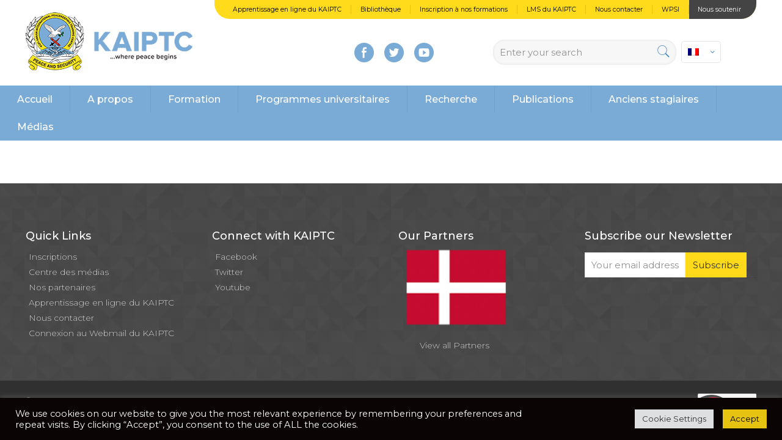

--- FILE ---
content_type: text/html; charset=UTF-8
request_url: https://www.kaiptc.org/tag/logistic-fr/?lang=fr
body_size: 30523
content:
<!DOCTYPE html>
<html lang="fr-FR" class="no-js" itemscope itemtype="https://schema.org/WebPage">

<head>

<meta charset="UTF-8" />
<script>
  (function(i,s,o,g,r,a,m){i['GoogleAnalyticsObject']=r;i[r]=i[r]||function(){
  (i[r].q=i[r].q||[]).push(arguments)},i[r].l=1*new Date();a=s.createElement(o),
  m=s.getElementsByTagName(o)[0];a.async=1;a.src=g;m.parentNode.insertBefore(a,m)
  })(window,document,'script','https://www.google-analytics.com/analytics.js','ga');

  ga('create', 'UA-101264432-1', 'auto');
  ga('send', 'pageview');

</script><title>Logistic &#8211; KAIPTC</title>
<meta name='robots' content='max-image-preview:large' />
	<style>img:is([sizes="auto" i], [sizes^="auto," i]) { contain-intrinsic-size: 3000px 1500px }</style>
	<link rel="alternate" hreflang="en" href="https://www.kaiptc.org/tag/logistic/" />
<link rel="alternate" hreflang="fr" href="https://www.kaiptc.org/tag/logistic-fr/?lang=fr" />
<meta name="format-detection" content="telephone=no">
<meta name="viewport" content="width=device-width, initial-scale=1" />
<link rel="shortcut icon" href="https://www.kaiptc.org/wp-content/uploads/2016/12/favicon.png" type="image/x-icon" />
<meta name="theme-color" content="#ffffff" media="(prefers-color-scheme: light)">
<meta name="theme-color" content="#ffffff" media="(prefers-color-scheme: dark)">
<!-- Jetpack Site Verification Tags -->
<meta name="google-site-verification" content="4C8c6YS1nTdtFnR3SlnAQsjJ3Oy8qka1AnnYOkhqTgM" />
<link rel='dns-prefetch' href='//secure.gravatar.com' />
<link rel='dns-prefetch' href='//stats.wp.com' />
<link rel='dns-prefetch' href='//fonts.googleapis.com' />
<link rel='dns-prefetch' href='//v0.wordpress.com' />
<link rel='preconnect' href='//i0.wp.com' />
<link rel='preconnect' href='//c0.wp.com' />
<link rel="alternate" type="application/rss+xml" title="KAIPTC &raquo; Flux" href="https://www.kaiptc.org/feed/?lang=fr" />
<link rel="alternate" type="application/rss+xml" title="KAIPTC &raquo; Flux des commentaires" href="https://www.kaiptc.org/comments/feed/?lang=fr" />
<link rel="alternate" type="application/rss+xml" title="KAIPTC &raquo; Flux de l’étiquette Logistic" href="https://www.kaiptc.org/tag/logistic-fr/?lang=fr/feed/" />
<script type="text/javascript">
/* <![CDATA[ */
window._wpemojiSettings = {"baseUrl":"https:\/\/s.w.org\/images\/core\/emoji\/15.0.3\/72x72\/","ext":".png","svgUrl":"https:\/\/s.w.org\/images\/core\/emoji\/15.0.3\/svg\/","svgExt":".svg","source":{"concatemoji":"https:\/\/www.kaiptc.org\/wp-includes\/js\/wp-emoji-release.min.js?ver=6.7.4"}};
/*! This file is auto-generated */
!function(i,n){var o,s,e;function c(e){try{var t={supportTests:e,timestamp:(new Date).valueOf()};sessionStorage.setItem(o,JSON.stringify(t))}catch(e){}}function p(e,t,n){e.clearRect(0,0,e.canvas.width,e.canvas.height),e.fillText(t,0,0);var t=new Uint32Array(e.getImageData(0,0,e.canvas.width,e.canvas.height).data),r=(e.clearRect(0,0,e.canvas.width,e.canvas.height),e.fillText(n,0,0),new Uint32Array(e.getImageData(0,0,e.canvas.width,e.canvas.height).data));return t.every(function(e,t){return e===r[t]})}function u(e,t,n){switch(t){case"flag":return n(e,"\ud83c\udff3\ufe0f\u200d\u26a7\ufe0f","\ud83c\udff3\ufe0f\u200b\u26a7\ufe0f")?!1:!n(e,"\ud83c\uddfa\ud83c\uddf3","\ud83c\uddfa\u200b\ud83c\uddf3")&&!n(e,"\ud83c\udff4\udb40\udc67\udb40\udc62\udb40\udc65\udb40\udc6e\udb40\udc67\udb40\udc7f","\ud83c\udff4\u200b\udb40\udc67\u200b\udb40\udc62\u200b\udb40\udc65\u200b\udb40\udc6e\u200b\udb40\udc67\u200b\udb40\udc7f");case"emoji":return!n(e,"\ud83d\udc26\u200d\u2b1b","\ud83d\udc26\u200b\u2b1b")}return!1}function f(e,t,n){var r="undefined"!=typeof WorkerGlobalScope&&self instanceof WorkerGlobalScope?new OffscreenCanvas(300,150):i.createElement("canvas"),a=r.getContext("2d",{willReadFrequently:!0}),o=(a.textBaseline="top",a.font="600 32px Arial",{});return e.forEach(function(e){o[e]=t(a,e,n)}),o}function t(e){var t=i.createElement("script");t.src=e,t.defer=!0,i.head.appendChild(t)}"undefined"!=typeof Promise&&(o="wpEmojiSettingsSupports",s=["flag","emoji"],n.supports={everything:!0,everythingExceptFlag:!0},e=new Promise(function(e){i.addEventListener("DOMContentLoaded",e,{once:!0})}),new Promise(function(t){var n=function(){try{var e=JSON.parse(sessionStorage.getItem(o));if("object"==typeof e&&"number"==typeof e.timestamp&&(new Date).valueOf()<e.timestamp+604800&&"object"==typeof e.supportTests)return e.supportTests}catch(e){}return null}();if(!n){if("undefined"!=typeof Worker&&"undefined"!=typeof OffscreenCanvas&&"undefined"!=typeof URL&&URL.createObjectURL&&"undefined"!=typeof Blob)try{var e="postMessage("+f.toString()+"("+[JSON.stringify(s),u.toString(),p.toString()].join(",")+"));",r=new Blob([e],{type:"text/javascript"}),a=new Worker(URL.createObjectURL(r),{name:"wpTestEmojiSupports"});return void(a.onmessage=function(e){c(n=e.data),a.terminate(),t(n)})}catch(e){}c(n=f(s,u,p))}t(n)}).then(function(e){for(var t in e)n.supports[t]=e[t],n.supports.everything=n.supports.everything&&n.supports[t],"flag"!==t&&(n.supports.everythingExceptFlag=n.supports.everythingExceptFlag&&n.supports[t]);n.supports.everythingExceptFlag=n.supports.everythingExceptFlag&&!n.supports.flag,n.DOMReady=!1,n.readyCallback=function(){n.DOMReady=!0}}).then(function(){return e}).then(function(){var e;n.supports.everything||(n.readyCallback(),(e=n.source||{}).concatemoji?t(e.concatemoji):e.wpemoji&&e.twemoji&&(t(e.twemoji),t(e.wpemoji)))}))}((window,document),window._wpemojiSettings);
/* ]]> */
</script>

<style id='wp-emoji-styles-inline-css' type='text/css'>

	img.wp-smiley, img.emoji {
		display: inline !important;
		border: none !important;
		box-shadow: none !important;
		height: 1em !important;
		width: 1em !important;
		margin: 0 0.07em !important;
		vertical-align: -0.1em !important;
		background: none !important;
		padding: 0 !important;
	}
</style>
<link rel='stylesheet' id='wp-block-library-css' href='https://c0.wp.com/c/6.7.4/wp-includes/css/dist/block-library/style.min.css' type='text/css' media='all' />
<link rel='stylesheet' id='wp-components-css' href='https://c0.wp.com/c/6.7.4/wp-includes/css/dist/components/style.min.css' type='text/css' media='all' />
<link rel='stylesheet' id='wp-preferences-css' href='https://c0.wp.com/c/6.7.4/wp-includes/css/dist/preferences/style.min.css' type='text/css' media='all' />
<link rel='stylesheet' id='wp-block-editor-css' href='https://c0.wp.com/c/6.7.4/wp-includes/css/dist/block-editor/style.min.css' type='text/css' media='all' />
<link rel='stylesheet' id='popup-maker-block-library-style-css' href='https://www.kaiptc.org/wp-content/plugins/popup-maker/dist/packages/block-library-style.css?ver=dbea705cfafe089d65f1' type='text/css' media='all' />
<link rel='stylesheet' id='mediaelement-css' href='https://c0.wp.com/c/6.7.4/wp-includes/js/mediaelement/mediaelementplayer-legacy.min.css' type='text/css' media='all' />
<link rel='stylesheet' id='wp-mediaelement-css' href='https://c0.wp.com/c/6.7.4/wp-includes/js/mediaelement/wp-mediaelement.min.css' type='text/css' media='all' />
<style id='jetpack-sharing-buttons-style-inline-css' type='text/css'>
.jetpack-sharing-buttons__services-list{display:flex;flex-direction:row;flex-wrap:wrap;gap:0;list-style-type:none;margin:5px;padding:0}.jetpack-sharing-buttons__services-list.has-small-icon-size{font-size:12px}.jetpack-sharing-buttons__services-list.has-normal-icon-size{font-size:16px}.jetpack-sharing-buttons__services-list.has-large-icon-size{font-size:24px}.jetpack-sharing-buttons__services-list.has-huge-icon-size{font-size:36px}@media print{.jetpack-sharing-buttons__services-list{display:none!important}}.editor-styles-wrapper .wp-block-jetpack-sharing-buttons{gap:0;padding-inline-start:0}ul.jetpack-sharing-buttons__services-list.has-background{padding:1.25em 2.375em}
</style>
<style id='classic-theme-styles-inline-css' type='text/css'>
/*! This file is auto-generated */
.wp-block-button__link{color:#fff;background-color:#32373c;border-radius:9999px;box-shadow:none;text-decoration:none;padding:calc(.667em + 2px) calc(1.333em + 2px);font-size:1.125em}.wp-block-file__button{background:#32373c;color:#fff;text-decoration:none}
</style>
<style id='global-styles-inline-css' type='text/css'>
:root{--wp--preset--aspect-ratio--square: 1;--wp--preset--aspect-ratio--4-3: 4/3;--wp--preset--aspect-ratio--3-4: 3/4;--wp--preset--aspect-ratio--3-2: 3/2;--wp--preset--aspect-ratio--2-3: 2/3;--wp--preset--aspect-ratio--16-9: 16/9;--wp--preset--aspect-ratio--9-16: 9/16;--wp--preset--color--black: #000000;--wp--preset--color--cyan-bluish-gray: #abb8c3;--wp--preset--color--white: #ffffff;--wp--preset--color--pale-pink: #f78da7;--wp--preset--color--vivid-red: #cf2e2e;--wp--preset--color--luminous-vivid-orange: #ff6900;--wp--preset--color--luminous-vivid-amber: #fcb900;--wp--preset--color--light-green-cyan: #7bdcb5;--wp--preset--color--vivid-green-cyan: #00d084;--wp--preset--color--pale-cyan-blue: #8ed1fc;--wp--preset--color--vivid-cyan-blue: #0693e3;--wp--preset--color--vivid-purple: #9b51e0;--wp--preset--gradient--vivid-cyan-blue-to-vivid-purple: linear-gradient(135deg,rgba(6,147,227,1) 0%,rgb(155,81,224) 100%);--wp--preset--gradient--light-green-cyan-to-vivid-green-cyan: linear-gradient(135deg,rgb(122,220,180) 0%,rgb(0,208,130) 100%);--wp--preset--gradient--luminous-vivid-amber-to-luminous-vivid-orange: linear-gradient(135deg,rgba(252,185,0,1) 0%,rgba(255,105,0,1) 100%);--wp--preset--gradient--luminous-vivid-orange-to-vivid-red: linear-gradient(135deg,rgba(255,105,0,1) 0%,rgb(207,46,46) 100%);--wp--preset--gradient--very-light-gray-to-cyan-bluish-gray: linear-gradient(135deg,rgb(238,238,238) 0%,rgb(169,184,195) 100%);--wp--preset--gradient--cool-to-warm-spectrum: linear-gradient(135deg,rgb(74,234,220) 0%,rgb(151,120,209) 20%,rgb(207,42,186) 40%,rgb(238,44,130) 60%,rgb(251,105,98) 80%,rgb(254,248,76) 100%);--wp--preset--gradient--blush-light-purple: linear-gradient(135deg,rgb(255,206,236) 0%,rgb(152,150,240) 100%);--wp--preset--gradient--blush-bordeaux: linear-gradient(135deg,rgb(254,205,165) 0%,rgb(254,45,45) 50%,rgb(107,0,62) 100%);--wp--preset--gradient--luminous-dusk: linear-gradient(135deg,rgb(255,203,112) 0%,rgb(199,81,192) 50%,rgb(65,88,208) 100%);--wp--preset--gradient--pale-ocean: linear-gradient(135deg,rgb(255,245,203) 0%,rgb(182,227,212) 50%,rgb(51,167,181) 100%);--wp--preset--gradient--electric-grass: linear-gradient(135deg,rgb(202,248,128) 0%,rgb(113,206,126) 100%);--wp--preset--gradient--midnight: linear-gradient(135deg,rgb(2,3,129) 0%,rgb(40,116,252) 100%);--wp--preset--font-size--small: 13px;--wp--preset--font-size--medium: 20px;--wp--preset--font-size--large: 36px;--wp--preset--font-size--x-large: 42px;--wp--preset--spacing--20: 0.44rem;--wp--preset--spacing--30: 0.67rem;--wp--preset--spacing--40: 1rem;--wp--preset--spacing--50: 1.5rem;--wp--preset--spacing--60: 2.25rem;--wp--preset--spacing--70: 3.38rem;--wp--preset--spacing--80: 5.06rem;--wp--preset--shadow--natural: 6px 6px 9px rgba(0, 0, 0, 0.2);--wp--preset--shadow--deep: 12px 12px 50px rgba(0, 0, 0, 0.4);--wp--preset--shadow--sharp: 6px 6px 0px rgba(0, 0, 0, 0.2);--wp--preset--shadow--outlined: 6px 6px 0px -3px rgba(255, 255, 255, 1), 6px 6px rgba(0, 0, 0, 1);--wp--preset--shadow--crisp: 6px 6px 0px rgba(0, 0, 0, 1);}:where(.is-layout-flex){gap: 0.5em;}:where(.is-layout-grid){gap: 0.5em;}body .is-layout-flex{display: flex;}.is-layout-flex{flex-wrap: wrap;align-items: center;}.is-layout-flex > :is(*, div){margin: 0;}body .is-layout-grid{display: grid;}.is-layout-grid > :is(*, div){margin: 0;}:where(.wp-block-columns.is-layout-flex){gap: 2em;}:where(.wp-block-columns.is-layout-grid){gap: 2em;}:where(.wp-block-post-template.is-layout-flex){gap: 1.25em;}:where(.wp-block-post-template.is-layout-grid){gap: 1.25em;}.has-black-color{color: var(--wp--preset--color--black) !important;}.has-cyan-bluish-gray-color{color: var(--wp--preset--color--cyan-bluish-gray) !important;}.has-white-color{color: var(--wp--preset--color--white) !important;}.has-pale-pink-color{color: var(--wp--preset--color--pale-pink) !important;}.has-vivid-red-color{color: var(--wp--preset--color--vivid-red) !important;}.has-luminous-vivid-orange-color{color: var(--wp--preset--color--luminous-vivid-orange) !important;}.has-luminous-vivid-amber-color{color: var(--wp--preset--color--luminous-vivid-amber) !important;}.has-light-green-cyan-color{color: var(--wp--preset--color--light-green-cyan) !important;}.has-vivid-green-cyan-color{color: var(--wp--preset--color--vivid-green-cyan) !important;}.has-pale-cyan-blue-color{color: var(--wp--preset--color--pale-cyan-blue) !important;}.has-vivid-cyan-blue-color{color: var(--wp--preset--color--vivid-cyan-blue) !important;}.has-vivid-purple-color{color: var(--wp--preset--color--vivid-purple) !important;}.has-black-background-color{background-color: var(--wp--preset--color--black) !important;}.has-cyan-bluish-gray-background-color{background-color: var(--wp--preset--color--cyan-bluish-gray) !important;}.has-white-background-color{background-color: var(--wp--preset--color--white) !important;}.has-pale-pink-background-color{background-color: var(--wp--preset--color--pale-pink) !important;}.has-vivid-red-background-color{background-color: var(--wp--preset--color--vivid-red) !important;}.has-luminous-vivid-orange-background-color{background-color: var(--wp--preset--color--luminous-vivid-orange) !important;}.has-luminous-vivid-amber-background-color{background-color: var(--wp--preset--color--luminous-vivid-amber) !important;}.has-light-green-cyan-background-color{background-color: var(--wp--preset--color--light-green-cyan) !important;}.has-vivid-green-cyan-background-color{background-color: var(--wp--preset--color--vivid-green-cyan) !important;}.has-pale-cyan-blue-background-color{background-color: var(--wp--preset--color--pale-cyan-blue) !important;}.has-vivid-cyan-blue-background-color{background-color: var(--wp--preset--color--vivid-cyan-blue) !important;}.has-vivid-purple-background-color{background-color: var(--wp--preset--color--vivid-purple) !important;}.has-black-border-color{border-color: var(--wp--preset--color--black) !important;}.has-cyan-bluish-gray-border-color{border-color: var(--wp--preset--color--cyan-bluish-gray) !important;}.has-white-border-color{border-color: var(--wp--preset--color--white) !important;}.has-pale-pink-border-color{border-color: var(--wp--preset--color--pale-pink) !important;}.has-vivid-red-border-color{border-color: var(--wp--preset--color--vivid-red) !important;}.has-luminous-vivid-orange-border-color{border-color: var(--wp--preset--color--luminous-vivid-orange) !important;}.has-luminous-vivid-amber-border-color{border-color: var(--wp--preset--color--luminous-vivid-amber) !important;}.has-light-green-cyan-border-color{border-color: var(--wp--preset--color--light-green-cyan) !important;}.has-vivid-green-cyan-border-color{border-color: var(--wp--preset--color--vivid-green-cyan) !important;}.has-pale-cyan-blue-border-color{border-color: var(--wp--preset--color--pale-cyan-blue) !important;}.has-vivid-cyan-blue-border-color{border-color: var(--wp--preset--color--vivid-cyan-blue) !important;}.has-vivid-purple-border-color{border-color: var(--wp--preset--color--vivid-purple) !important;}.has-vivid-cyan-blue-to-vivid-purple-gradient-background{background: var(--wp--preset--gradient--vivid-cyan-blue-to-vivid-purple) !important;}.has-light-green-cyan-to-vivid-green-cyan-gradient-background{background: var(--wp--preset--gradient--light-green-cyan-to-vivid-green-cyan) !important;}.has-luminous-vivid-amber-to-luminous-vivid-orange-gradient-background{background: var(--wp--preset--gradient--luminous-vivid-amber-to-luminous-vivid-orange) !important;}.has-luminous-vivid-orange-to-vivid-red-gradient-background{background: var(--wp--preset--gradient--luminous-vivid-orange-to-vivid-red) !important;}.has-very-light-gray-to-cyan-bluish-gray-gradient-background{background: var(--wp--preset--gradient--very-light-gray-to-cyan-bluish-gray) !important;}.has-cool-to-warm-spectrum-gradient-background{background: var(--wp--preset--gradient--cool-to-warm-spectrum) !important;}.has-blush-light-purple-gradient-background{background: var(--wp--preset--gradient--blush-light-purple) !important;}.has-blush-bordeaux-gradient-background{background: var(--wp--preset--gradient--blush-bordeaux) !important;}.has-luminous-dusk-gradient-background{background: var(--wp--preset--gradient--luminous-dusk) !important;}.has-pale-ocean-gradient-background{background: var(--wp--preset--gradient--pale-ocean) !important;}.has-electric-grass-gradient-background{background: var(--wp--preset--gradient--electric-grass) !important;}.has-midnight-gradient-background{background: var(--wp--preset--gradient--midnight) !important;}.has-small-font-size{font-size: var(--wp--preset--font-size--small) !important;}.has-medium-font-size{font-size: var(--wp--preset--font-size--medium) !important;}.has-large-font-size{font-size: var(--wp--preset--font-size--large) !important;}.has-x-large-font-size{font-size: var(--wp--preset--font-size--x-large) !important;}
:where(.wp-block-post-template.is-layout-flex){gap: 1.25em;}:where(.wp-block-post-template.is-layout-grid){gap: 1.25em;}
:where(.wp-block-columns.is-layout-flex){gap: 2em;}:where(.wp-block-columns.is-layout-grid){gap: 2em;}
:root :where(.wp-block-pullquote){font-size: 1.5em;line-height: 1.6;}
</style>
<link rel='stylesheet' id='contact-form-7-css' href='https://www.kaiptc.org/wp-content/plugins/contact-form-7/includes/css/styles.css?ver=6.1.1' type='text/css' media='all' />
<link rel='stylesheet' id='cookie-law-info-css' href='https://www.kaiptc.org/wp-content/plugins/cookie-law-info/legacy/public/css/cookie-law-info-public.css?ver=3.3.5' type='text/css' media='all' />
<link rel='stylesheet' id='cookie-law-info-gdpr-css' href='https://www.kaiptc.org/wp-content/plugins/cookie-law-info/legacy/public/css/cookie-law-info-gdpr.css?ver=3.3.5' type='text/css' media='all' />
<link rel='stylesheet' id='bwg_sumoselect-css' href='https://www.kaiptc.org/wp-content/plugins/photo-gallery/css/sumoselect.min.css?ver=3.0.3' type='text/css' media='all' />
<link rel='stylesheet' id='bwg_font-awesome-css' href='https://www.kaiptc.org/wp-content/plugins/photo-gallery/css/font-awesome/font-awesome.min.css?ver=4.6.3' type='text/css' media='all' />
<link rel='stylesheet' id='bwg_mCustomScrollbar-css' href='https://www.kaiptc.org/wp-content/plugins/photo-gallery/css/jquery.mCustomScrollbar.min.css?ver=2.5.7' type='text/css' media='all' />
<link rel='stylesheet' id='bwg_frontend-css' href='https://www.kaiptc.org/wp-content/plugins/photo-gallery/css/bwg_frontend.css?ver=2.5.7' type='text/css' media='all' />
<link rel='stylesheet' id='wpml-legacy-dropdown-click-0-css' href='//www.kaiptc.org/wp-content/plugins/sitepress-multilingual-cms/templates/language-switchers/legacy-dropdown-click/style.min.css?ver=1' type='text/css' media='all' />
<link rel='stylesheet' id='mfn-be-css' href='https://www.kaiptc.org/wp-content/themes/kaiptc/css/be.css?ver=26.4.0.8' type='text/css' media='all' />
<link rel='stylesheet' id='mfn-animations-css' href='https://www.kaiptc.org/wp-content/themes/kaiptc/assets/animations/animations.min.css?ver=26.4.0.8' type='text/css' media='all' />
<link rel='stylesheet' id='mfn-font-awesome-css' href='https://www.kaiptc.org/wp-content/themes/kaiptc/fonts/fontawesome/fontawesome.css?ver=26.4.0.8' type='text/css' media='all' />
<link rel='stylesheet' id='mfn-jplayer-css' href='https://www.kaiptc.org/wp-content/themes/kaiptc/assets/jplayer/css/jplayer.blue.monday.min.css?ver=26.4.0.8' type='text/css' media='all' />
<link rel='stylesheet' id='mfn-responsive-css' href='https://www.kaiptc.org/wp-content/themes/kaiptc/css/responsive.css?ver=26.4.0.8' type='text/css' media='all' />
<link rel='stylesheet' id='mfn-fonts-css' href='https://fonts.googleapis.com/css?family=Montserrat%3A1%2C100%2C100italic%2C200%2C200italic%2C300%2C300italic%2C400%2C400italic%2C500%2C500italic%2C600%2C600italic%2C700%2C700italic%2C800%2C800italic%2C900%2C900italic&#038;display=swap&#038;ver=6.7.4' type='text/css' media='all' />
<style id='mfn-dynamic-inline-css' type='text/css'>
@font-face{font-family:"Proxima Nova Regular";src:url("http://www.kaiptc.org/wp-content/uploads/2016/12/proximanova-regular-webfont.ttf") format("truetype");font-weight:normal;font-style:normal}
#Footer{background-image:url(http://www.kaiptc.org/wp-content/uploads/2017/03/footer.jpg);background-repeat:repeat;background-position:center}
html{background-color:#ffffff}#Wrapper,#Content,.mfn-popup .mfn-popup-content,.mfn-off-canvas-sidebar .mfn-off-canvas-content-wrapper,.mfn-cart-holder,.mfn-header-login,#Top_bar .search_wrapper,#Top_bar .top_bar_right .mfn-live-search-box,.column_livesearch .mfn-live-search-wrapper,.column_livesearch .mfn-live-search-box{background-color:#ffffff}body:not(.template-slider) #Header{min-height:0px}body.header-below:not(.template-slider) #Header{padding-top:0px}body,button,span.date_label,.timeline_items li h3 span,input[type="submit"],input[type="reset"],input[type="button"],input[type="date"],input[type="text"],input[type="password"],input[type="tel"],input[type="email"],textarea,select,.offer_li .title h3,.mfn-menu-item-megamenu{font-family:"Montserrat",-apple-system,BlinkMacSystemFont,"Segoe UI",Roboto,Oxygen-Sans,Ubuntu,Cantarell,"Helvetica Neue",sans-serif}#menu > ul > li > a,a.action_button,#overlay-menu ul li a{font-family:"Montserrat",-apple-system,BlinkMacSystemFont,"Segoe UI",Roboto,Oxygen-Sans,Ubuntu,Cantarell,"Helvetica Neue",sans-serif}#Subheader .title{font-family:"Montserrat",-apple-system,BlinkMacSystemFont,"Segoe UI",Roboto,Oxygen-Sans,Ubuntu,Cantarell,"Helvetica Neue",sans-serif}h1,h2,h3,h4,.text-logo #logo{font-family:"Montserrat",-apple-system,BlinkMacSystemFont,"Segoe UI",Roboto,Oxygen-Sans,Ubuntu,Cantarell,"Helvetica Neue",sans-serif}h5,h6{font-family:"Montserrat",-apple-system,BlinkMacSystemFont,"Segoe UI",Roboto,Oxygen-Sans,Ubuntu,Cantarell,"Helvetica Neue",sans-serif}blockquote{font-family:"Montserrat",-apple-system,BlinkMacSystemFont,"Segoe UI",Roboto,Oxygen-Sans,Ubuntu,Cantarell,"Helvetica Neue",sans-serif}.chart_box .chart .num,.counter .desc_wrapper .number-wrapper,.how_it_works .image .number,.pricing-box .plan-header .price,.quick_fact .number-wrapper,.woocommerce .product div.entry-summary .price{font-family:"Montserrat",-apple-system,BlinkMacSystemFont,"Segoe UI",Roboto,Oxygen-Sans,Ubuntu,Cantarell,"Helvetica Neue",sans-serif}body,.mfn-menu-item-megamenu{font-size:15px;line-height:23px;font-weight:300;letter-spacing:0px}.big{font-size:17px;line-height:20px;font-weight:600;letter-spacing:0px}#menu > ul > li > a,a.action_button,#overlay-menu ul li a{font-size:16px;font-weight:500;letter-spacing:0px}#overlay-menu ul li a{line-height:24px}#Subheader .title{font-size:42px;line-height:50px;font-weight:500;letter-spacing:0px}h1,.text-logo #logo{font-size:50px;line-height:57px;font-weight:400;letter-spacing:0px}h2{font-size:25px;line-height:30px;font-weight:500;letter-spacing:0px}h3,.woocommerce ul.products li.product h3,.woocommerce #customer_login h2{font-size:24px;line-height:27px;font-weight:600;letter-spacing:0px}h4,.woocommerce .woocommerce-order-details__title,.woocommerce .wc-bacs-bank-details-heading,.woocommerce .woocommerce-customer-details h2{font-size:20px;line-height:23px;font-weight:500;letter-spacing:0px}h5{font-size:18px;line-height:23px;font-weight:400;letter-spacing:0px}h6{font-size:13px;line-height:19px;font-weight:300;letter-spacing:0px;font-style:italic}#Intro .intro-title{font-size:70px;line-height:70px;font-weight:400;letter-spacing:0px}@media only screen and (min-width:768px) and (max-width:959px){body,.mfn-menu-item-megamenu{font-size:15px;line-height:23px;font-weight:300;letter-spacing:0px}.big{font-size:17px;line-height:20px;font-weight:600;letter-spacing:0px}#menu > ul > li > a,a.action_button,#overlay-menu ul li a{font-size:16px;font-weight:500;letter-spacing:0px}#overlay-menu ul li a{line-height:24px}#Subheader .title{font-size:42px;line-height:50px;font-weight:500;letter-spacing:0px}h1,.text-logo #logo{font-size:50px;line-height:57px;font-weight:400;letter-spacing:0px}h2{font-size:25px;line-height:30px;font-weight:500;letter-spacing:0px}h3,.woocommerce ul.products li.product h3,.woocommerce #customer_login h2{font-size:24px;line-height:27px;font-weight:600;letter-spacing:0px}h4,.woocommerce .woocommerce-order-details__title,.woocommerce .wc-bacs-bank-details-heading,.woocommerce .woocommerce-customer-details h2{font-size:20px;line-height:23px;font-weight:500;letter-spacing:0px}h5{font-size:18px;line-height:23px;font-weight:400;letter-spacing:0px}h6{font-size:13px;line-height:19px;font-weight:300;letter-spacing:0px;font-style:italic}#Intro .intro-title{font-size:70px;line-height:70px;font-weight:400;letter-spacing:0px}blockquote{font-size:15px}.chart_box .chart .num{font-size:45px;line-height:45px}.counter .desc_wrapper .number-wrapper{font-size:45px;line-height:45px}.counter .desc_wrapper .title{font-size:14px;line-height:18px}.faq .question .title{font-size:14px}.fancy_heading .title{font-size:38px;line-height:38px}.offer .offer_li .desc_wrapper .title h3{font-size:32px;line-height:32px}.offer_thumb_ul li.offer_thumb_li .desc_wrapper .title h3{font-size:32px;line-height:32px}.pricing-box .plan-header h2{font-size:27px;line-height:27px}.pricing-box .plan-header .price > span{font-size:40px;line-height:40px}.pricing-box .plan-header .price sup.currency{font-size:18px;line-height:18px}.pricing-box .plan-header .price sup.period{font-size:14px;line-height:14px}.quick_fact .number-wrapper{font-size:80px;line-height:80px}.trailer_box .desc h2{font-size:27px;line-height:27px}.widget > h3{font-size:17px;line-height:20px}}@media only screen and (min-width:480px) and (max-width:767px){body,.mfn-menu-item-megamenu{font-size:15px;line-height:23px;font-weight:300;letter-spacing:0px}.big{font-size:17px;line-height:20px;font-weight:600;letter-spacing:0px}#menu > ul > li > a,a.action_button,#overlay-menu ul li a{font-size:16px;font-weight:500;letter-spacing:0px}#overlay-menu ul li a{line-height:24px}#Subheader .title{font-size:42px;line-height:50px;font-weight:500;letter-spacing:0px}h1,.text-logo #logo{font-size:50px;line-height:57px;font-weight:400;letter-spacing:0px}h2{font-size:25px;line-height:30px;font-weight:500;letter-spacing:0px}h3,.woocommerce ul.products li.product h3,.woocommerce #customer_login h2{font-size:24px;line-height:27px;font-weight:600;letter-spacing:0px}h4,.woocommerce .woocommerce-order-details__title,.woocommerce .wc-bacs-bank-details-heading,.woocommerce .woocommerce-customer-details h2{font-size:20px;line-height:23px;font-weight:500;letter-spacing:0px}h5{font-size:18px;line-height:23px;font-weight:400;letter-spacing:0px}h6{font-size:13px;line-height:19px;font-weight:300;letter-spacing:0px;font-style:italic}#Intro .intro-title{font-size:70px;line-height:70px;font-weight:400;letter-spacing:0px}blockquote{font-size:14px}.chart_box .chart .num{font-size:40px;line-height:40px}.counter .desc_wrapper .number-wrapper{font-size:40px;line-height:40px}.counter .desc_wrapper .title{font-size:13px;line-height:16px}.faq .question .title{font-size:13px}.fancy_heading .title{font-size:34px;line-height:34px}.offer .offer_li .desc_wrapper .title h3{font-size:28px;line-height:28px}.offer_thumb_ul li.offer_thumb_li .desc_wrapper .title h3{font-size:28px;line-height:28px}.pricing-box .plan-header h2{font-size:24px;line-height:24px}.pricing-box .plan-header .price > span{font-size:34px;line-height:34px}.pricing-box .plan-header .price sup.currency{font-size:16px;line-height:16px}.pricing-box .plan-header .price sup.period{font-size:13px;line-height:13px}.quick_fact .number-wrapper{font-size:70px;line-height:70px}.trailer_box .desc h2{font-size:24px;line-height:24px}.widget > h3{font-size:16px;line-height:19px}}@media only screen and (max-width:479px){body,.mfn-menu-item-megamenu{font-size:15px;line-height:23px;font-weight:300;letter-spacing:0px}.big{font-size:17px;line-height:20px;font-weight:600;letter-spacing:0px}#menu > ul > li > a,a.action_button,#overlay-menu ul li a{font-size:16px;font-weight:500;letter-spacing:0px}#overlay-menu ul li a{line-height:24px}#Subheader .title{font-size:42px;line-height:50px;font-weight:500;letter-spacing:0px}h1,.text-logo #logo{font-size:50px;line-height:57px;font-weight:400;letter-spacing:0px}h2{font-size:25px;line-height:30px;font-weight:500;letter-spacing:0px}h3,.woocommerce ul.products li.product h3,.woocommerce #customer_login h2{font-size:24px;line-height:27px;font-weight:600;letter-spacing:0px}h4,.woocommerce .woocommerce-order-details__title,.woocommerce .wc-bacs-bank-details-heading,.woocommerce .woocommerce-customer-details h2{font-size:20px;line-height:23px;font-weight:500;letter-spacing:0px}h5{font-size:18px;line-height:23px;font-weight:400;letter-spacing:0px}h6{font-size:13px;line-height:19px;font-weight:300;letter-spacing:0px;font-style:italic}#Intro .intro-title{font-size:70px;line-height:70px;font-weight:400;letter-spacing:0px}blockquote{font-size:13px}.chart_box .chart .num{font-size:35px;line-height:35px}.counter .desc_wrapper .number-wrapper{font-size:35px;line-height:35px}.counter .desc_wrapper .title{font-size:13px;line-height:26px}.faq .question .title{font-size:13px}.fancy_heading .title{font-size:30px;line-height:30px}.offer .offer_li .desc_wrapper .title h3{font-size:26px;line-height:26px}.offer_thumb_ul li.offer_thumb_li .desc_wrapper .title h3{font-size:26px;line-height:26px}.pricing-box .plan-header h2{font-size:21px;line-height:21px}.pricing-box .plan-header .price > span{font-size:32px;line-height:32px}.pricing-box .plan-header .price sup.currency{font-size:14px;line-height:14px}.pricing-box .plan-header .price sup.period{font-size:13px;line-height:13px}.quick_fact .number-wrapper{font-size:60px;line-height:60px}.trailer_box .desc h2{font-size:21px;line-height:21px}.widget > h3{font-size:15px;line-height:18px}}.with_aside .sidebar.columns{width:28%}.with_aside .sections_group{width:72%}.aside_both .sidebar.columns{width:23%}.aside_both .sidebar.sidebar-1{margin-left:-77%}.aside_both .sections_group{width:54%;margin-left:23%}@media only screen and (min-width:1240px){#Wrapper,.with_aside .content_wrapper{max-width:1240px}.section_wrapper,.container{max-width:1220px}.layout-boxed.header-boxed #Top_bar.is-sticky{max-width:1240px}}@media only screen and (max-width:767px){.section_wrapper,.container,.four.columns .widget-area{max-width:770px !important}}  .button-default .button,.button-flat .button,.button-round .button{background-color:#ffdb1c;color:#747474}.button-stroke .button{border-color:#ffdb1c;color:#747474}.button-stroke .button:hover{background-color:#ffdb1c;color:#fff}.button-default .button_theme,.button-default button,.button-default input[type="button"],.button-default input[type="reset"],.button-default input[type="submit"],.button-flat .button_theme,.button-flat button,.button-flat input[type="button"],.button-flat input[type="reset"],.button-flat input[type="submit"],.button-round .button_theme,.button-round button,.button-round input[type="button"],.button-round input[type="reset"],.button-round input[type="submit"],.woocommerce #respond input#submit,.woocommerce a.button:not(.default),.woocommerce button.button,.woocommerce input.button,.woocommerce #respond input#submit:hover,.woocommerce a.button:hover,.woocommerce button.button:hover,.woocommerce input.button:hover{color:#ffffff}.button-default #respond input#submit.alt.disabled,.button-default #respond input#submit.alt.disabled:hover,.button-default #respond input#submit.alt:disabled,.button-default #respond input#submit.alt:disabled:hover,.button-default #respond input#submit.alt:disabled[disabled],.button-default #respond input#submit.alt:disabled[disabled]:hover,.button-default a.button.alt.disabled,.button-default a.button.alt.disabled:hover,.button-default a.button.alt:disabled,.button-default a.button.alt:disabled:hover,.button-default a.button.alt:disabled[disabled],.button-default a.button.alt:disabled[disabled]:hover,.button-default button.button.alt.disabled,.button-default button.button.alt.disabled:hover,.button-default button.button.alt:disabled,.button-default button.button.alt:disabled:hover,.button-default button.button.alt:disabled[disabled],.button-default button.button.alt:disabled[disabled]:hover,.button-default input.button.alt.disabled,.button-default input.button.alt.disabled:hover,.button-default input.button.alt:disabled,.button-default input.button.alt:disabled:hover,.button-default input.button.alt:disabled[disabled],.button-default input.button.alt:disabled[disabled]:hover,.button-default #respond input#submit.alt,.button-default a.button.alt,.button-default button.button.alt,.button-default input.button.alt,.button-default #respond input#submit.alt:hover,.button-default a.button.alt:hover,.button-default button.button.alt:hover,.button-default input.button.alt:hover,.button-flat #respond input#submit.alt.disabled,.button-flat #respond input#submit.alt.disabled:hover,.button-flat #respond input#submit.alt:disabled,.button-flat #respond input#submit.alt:disabled:hover,.button-flat #respond input#submit.alt:disabled[disabled],.button-flat #respond input#submit.alt:disabled[disabled]:hover,.button-flat a.button.alt.disabled,.button-flat a.button.alt.disabled:hover,.button-flat a.button.alt:disabled,.button-flat a.button.alt:disabled:hover,.button-flat a.button.alt:disabled[disabled],.button-flat a.button.alt:disabled[disabled]:hover,.button-flat button.button.alt.disabled,.button-flat button.button.alt.disabled:hover,.button-flat button.button.alt:disabled,.button-flat button.button.alt:disabled:hover,.button-flat button.button.alt:disabled[disabled],.button-flat button.button.alt:disabled[disabled]:hover,.button-flat input.button.alt.disabled,.button-flat input.button.alt.disabled:hover,.button-flat input.button.alt:disabled,.button-flat input.button.alt:disabled:hover,.button-flat input.button.alt:disabled[disabled],.button-flat input.button.alt:disabled[disabled]:hover,.button-flat #respond input#submit.alt,.button-flat a.button.alt,.button-flat button.button.alt,.button-flat input.button.alt,.button-flat #respond input#submit.alt:hover,.button-flat a.button.alt:hover,.button-flat button.button.alt:hover,.button-flat input.button.alt:hover,.button-round #respond input#submit.alt.disabled,.button-round #respond input#submit.alt.disabled:hover,.button-round #respond input#submit.alt:disabled,.button-round #respond input#submit.alt:disabled:hover,.button-round #respond input#submit.alt:disabled[disabled],.button-round #respond input#submit.alt:disabled[disabled]:hover,.button-round a.button.alt.disabled,.button-round a.button.alt.disabled:hover,.button-round a.button.alt:disabled,.button-round a.button.alt:disabled:hover,.button-round a.button.alt:disabled[disabled],.button-round a.button.alt:disabled[disabled]:hover,.button-round button.button.alt.disabled,.button-round button.button.alt.disabled:hover,.button-round button.button.alt:disabled,.button-round button.button.alt:disabled:hover,.button-round button.button.alt:disabled[disabled],.button-round button.button.alt:disabled[disabled]:hover,.button-round input.button.alt.disabled,.button-round input.button.alt.disabled:hover,.button-round input.button.alt:disabled,.button-round input.button.alt:disabled:hover,.button-round input.button.alt:disabled[disabled],.button-round input.button.alt:disabled[disabled]:hover,.button-round #respond input#submit.alt,.button-round a.button.alt,.button-round button.button.alt,.button-round input.button.alt,.button-round #respond input#submit.alt:hover,.button-round a.button.alt:hover,.button-round button.button.alt:hover,.button-round input.button.alt:hover{background-color:#7aaad6;color:#ffffff}.button-stroke.woocommerce a.button:not(.default),.button-stroke .woocommerce a.button:not(.default),.button-stroke #respond input#submit.alt.disabled,.button-stroke #respond input#submit.alt.disabled:hover,.button-stroke #respond input#submit.alt:disabled,.button-stroke #respond input#submit.alt:disabled:hover,.button-stroke #respond input#submit.alt:disabled[disabled],.button-stroke #respond input#submit.alt:disabled[disabled]:hover,.button-stroke a.button.alt.disabled,.button-stroke a.button.alt.disabled:hover,.button-stroke a.button.alt:disabled,.button-stroke a.button.alt:disabled:hover,.button-stroke a.button.alt:disabled[disabled],.button-stroke a.button.alt:disabled[disabled]:hover,.button-stroke button.button.alt.disabled,.button-stroke button.button.alt.disabled:hover,.button-stroke button.button.alt:disabled,.button-stroke button.button.alt:disabled:hover,.button-stroke button.button.alt:disabled[disabled],.button-stroke button.button.alt:disabled[disabled]:hover,.button-stroke input.button.alt.disabled,.button-stroke input.button.alt.disabled:hover,.button-stroke input.button.alt:disabled,.button-stroke input.button.alt:disabled:hover,.button-stroke input.button.alt:disabled[disabled],.button-stroke input.button.alt:disabled[disabled]:hover,.button-stroke #respond input#submit.alt,.button-stroke a.button.alt,.button-stroke button.button.alt,.button-stroke input.button.alt{border-color:#7aaad6;background:none;color:#7aaad6}.button-stroke.woocommerce a.button:not(.default):hover,.button-stroke .woocommerce a.button:not(.default):hover,.button-stroke #respond input#submit.alt:hover,.button-stroke a.button.alt:hover,.button-stroke button.button.alt:hover,.button-stroke input.button.alt:hover,.button-stroke a.action_button:hover{background-color:#7aaad6;color:#ffffff}.action_button,.action_button:hover{background-color:#f7f7f7;color:#747474}.button-stroke a.action_button{border-color:#f7f7f7}.footer_button{color:#65666C!important;background-color:transparent;box-shadow:none!important}.footer_button:after{display:none!important}.button-custom.woocommerce .button,.button-custom .button,.button-custom .action_button,.button-custom .footer_button,.button-custom button,.button-custom button.button,.button-custom input[type="button"],.button-custom input[type="reset"],.button-custom input[type="submit"],.button-custom .woocommerce #respond input#submit,.button-custom .woocommerce a.button,.button-custom .woocommerce button.button,.button-custom .woocommerce input.button{font-family:Arial;font-size:14px;line-height:14px;font-weight:400;letter-spacing:0px;padding:12px 20px 12px 20px;border-width:0px;border-radius:0px}body.button-custom .button{color:#626262;background-color:#dbdddf;border-color:transparent}body.button-custom .button:hover{color:#626262;background-color:#d3d3d3;border-color:transparent}.button-custom .button_theme,body.button-custom .button_theme,.button-custom button,.button-custom input[type="button"],.button-custom input[type="reset"],.button-custom input[type="submit"],.button-custom .woocommerce #respond input#submit,body.button-custom.woocommerce a.button:not(.default),.button-custom .woocommerce button.button,.button-custom .woocommerce input.button{color:#ffffff;background-color:#0095eb;border-color:transparent}.button-custom .button_theme:hover,body.button-custom .button_theme:hover,.button-custom button:hover,.button-custom input[type="button"]:hover,.button-custom input[type="reset"]:hover,.button-custom input[type="submit"]:hover,.button-custom .woocommerce #respond input#submit:hover,body.button-custom.woocommerce a.button:not(.default):hover,.button-custom .woocommerce button.button:hover,.button-custom .woocommerce input.button:hover{color:#ffffff;background-color:#007cc3;border-color:transparent}body.button-custom .action_button{color:#626262;background-color:#dbdddf;border-color:transparent}body.button-custom .action_button:hover{color:#626262;background-color:#d3d3d3;border-color:transparent}.button-custom #respond input#submit.alt.disabled,.button-custom #respond input#submit.alt.disabled:hover,.button-custom #respond input#submit.alt:disabled,.button-custom #respond input#submit.alt:disabled:hover,.button-custom #respond input#submit.alt:disabled[disabled],.button-custom #respond input#submit.alt:disabled[disabled]:hover,.button-custom a.button.alt.disabled,.button-custom a.button.alt.disabled:hover,.button-custom a.button.alt:disabled,.button-custom a.button.alt:disabled:hover,.button-custom a.button.alt:disabled[disabled],.button-custom a.button.alt:disabled[disabled]:hover,.button-custom button.button.alt.disabled,.button-custom button.button.alt.disabled:hover,.button-custom button.button.alt:disabled,.button-custom button.button.alt:disabled:hover,.button-custom button.button.alt:disabled[disabled],.button-custom button.button.alt:disabled[disabled]:hover,.button-custom input.button.alt.disabled,.button-custom input.button.alt.disabled:hover,.button-custom input.button.alt:disabled,.button-custom input.button.alt:disabled:hover,.button-custom input.button.alt:disabled[disabled],.button-custom input.button.alt:disabled[disabled]:hover,.button-custom #respond input#submit.alt,.button-custom a.button.alt,.button-custom button.button.alt,.button-custom input.button.alt{line-height:14px;padding:12px 20px 12px 20px;color:#ffffff;background-color:#0095eb;font-family:Arial;font-size:14px;font-weight:400;letter-spacing:0px;border-width:0px;border-radius:0px}.button-custom #respond input#submit.alt:hover,.button-custom a.button.alt:hover,.button-custom button.button.alt:hover,.button-custom input.button.alt:hover,.button-custom a.action_button:hover{color:#ffffff;background-color:#007cc3}#Top_bar #logo,.header-fixed #Top_bar #logo,.header-plain #Top_bar #logo,.header-transparent #Top_bar #logo{height:100px;line-height:100px;padding:20px 0}.logo-overflow #Top_bar:not(.is-sticky) .logo{height:140px}#Top_bar .menu > li > a{padding:40px 0}.menu-highlight:not(.header-creative) #Top_bar .menu > li > a{margin:45px 0}.header-plain:not(.menu-highlight) #Top_bar .menu > li > a span:not(.description){line-height:140px}.header-fixed #Top_bar .menu > li > a{padding:55px 0}@media only screen and (max-width:767px){.mobile-header-mini #Top_bar #logo{height:50px!important;line-height:50px!important;margin:5px 0}}#Top_bar #logo img.svg{width:100px}.image_frame,.wp-caption{border-width:0px}.alert{border-radius:0px}#Top_bar .top_bar_right .top-bar-right-input input{width:200px}.mfn-live-search-box .mfn-live-search-list{max-height:300px}#Side_slide{right:-250px;width:250px}#Side_slide.left{left:-250px}.blog-teaser li .desc-wrapper .desc{background-position-y:-1px}@media only screen and ( max-width:767px ){}@media only screen and (min-width:1240px){body:not(.header-simple) #Top_bar #menu{display:block!important}.tr-menu #Top_bar #menu{background:none!important}#Top_bar .menu > li > ul.mfn-megamenu > li{float:left}#Top_bar .menu > li > ul.mfn-megamenu > li.mfn-megamenu-cols-1{width:100%}#Top_bar .menu > li > ul.mfn-megamenu > li.mfn-megamenu-cols-2{width:50%}#Top_bar .menu > li > ul.mfn-megamenu > li.mfn-megamenu-cols-3{width:33.33%}#Top_bar .menu > li > ul.mfn-megamenu > li.mfn-megamenu-cols-4{width:25%}#Top_bar .menu > li > ul.mfn-megamenu > li.mfn-megamenu-cols-5{width:20%}#Top_bar .menu > li > ul.mfn-megamenu > li.mfn-megamenu-cols-6{width:16.66%}#Top_bar .menu > li > ul.mfn-megamenu > li > ul{display:block!important;position:inherit;left:auto;top:auto;border-width:0 1px 0 0}#Top_bar .menu > li > ul.mfn-megamenu > li:last-child > ul{border:0}#Top_bar .menu > li > ul.mfn-megamenu > li > ul li{width:auto}#Top_bar .menu > li > ul.mfn-megamenu a.mfn-megamenu-title{text-transform:uppercase;font-weight:400;background:none}#Top_bar .menu > li > ul.mfn-megamenu a .menu-arrow{display:none}.menuo-right #Top_bar .menu > li > ul.mfn-megamenu{left:0;width:98%!important;margin:0 1%;padding:20px 0}.menuo-right #Top_bar .menu > li > ul.mfn-megamenu-bg{box-sizing:border-box}#Top_bar .menu > li > ul.mfn-megamenu-bg{padding:20px 166px 20px 20px;background-repeat:no-repeat;background-position:right bottom}.rtl #Top_bar .menu > li > ul.mfn-megamenu-bg{padding-left:166px;padding-right:20px;background-position:left bottom}#Top_bar .menu > li > ul.mfn-megamenu-bg > li{background:none}#Top_bar .menu > li > ul.mfn-megamenu-bg > li a{border:none}#Top_bar .menu > li > ul.mfn-megamenu-bg > li > ul{background:none!important;-webkit-box-shadow:0 0 0 0;-moz-box-shadow:0 0 0 0;box-shadow:0 0 0 0}.mm-vertical #Top_bar .container{position:relative}.mm-vertical #Top_bar .top_bar_left{position:static}.mm-vertical #Top_bar .menu > li ul{box-shadow:0 0 0 0 transparent!important;background-image:none}.mm-vertical #Top_bar .menu > li > ul.mfn-megamenu{padding:20px 0}.mm-vertical.header-plain #Top_bar .menu > li > ul.mfn-megamenu{width:100%!important;margin:0}.mm-vertical #Top_bar .menu > li > ul.mfn-megamenu > li{display:table-cell;float:none!important;width:10%;padding:0 15px;border-right:1px solid rgba(0,0,0,0.05)}.mm-vertical #Top_bar .menu > li > ul.mfn-megamenu > li:last-child{border-right-width:0}.mm-vertical #Top_bar .menu > li > ul.mfn-megamenu > li.hide-border{border-right-width:0}.mm-vertical #Top_bar .menu > li > ul.mfn-megamenu > li a{border-bottom-width:0;padding:9px 15px;line-height:120%}.mm-vertical #Top_bar .menu > li > ul.mfn-megamenu a.mfn-megamenu-title{font-weight:700}.rtl .mm-vertical #Top_bar .menu > li > ul.mfn-megamenu > li:first-child{border-right-width:0}.rtl .mm-vertical #Top_bar .menu > li > ul.mfn-megamenu > li:last-child{border-right-width:1px}body.header-shop #Top_bar #menu{display:flex!important}.header-shop #Top_bar.is-sticky .top_bar_row_second{display:none}.header-plain:not(.menuo-right) #Header .top_bar_left{width:auto!important}.header-stack.header-center #Top_bar #menu{display:inline-block!important}.header-simple #Top_bar #menu{display:none;height:auto;width:300px;bottom:auto;top:100%;right:1px;position:absolute;margin:0}.header-simple #Header a.responsive-menu-toggle{display:block;right:10px}.header-simple #Top_bar #menu > ul{width:100%;float:left}.header-simple #Top_bar #menu ul li{width:100%;padding-bottom:0;border-right:0;position:relative}.header-simple #Top_bar #menu ul li a{padding:0 20px;margin:0;display:block;height:auto;line-height:normal;border:none}.header-simple #Top_bar #menu ul li a:not(.menu-toggle):after{display:none}.header-simple #Top_bar #menu ul li a span{border:none;line-height:44px;display:inline;padding:0}.header-simple #Top_bar #menu ul li.submenu .menu-toggle{display:block;position:absolute;right:0;top:0;width:44px;height:44px;line-height:44px;font-size:30px;font-weight:300;text-align:center;cursor:pointer;color:#444;opacity:0.33;transform:unset}.header-simple #Top_bar #menu ul li.submenu .menu-toggle:after{content:"+";position:static}.header-simple #Top_bar #menu ul li.hover > .menu-toggle:after{content:"-"}.header-simple #Top_bar #menu ul li.hover a{border-bottom:0}.header-simple #Top_bar #menu ul.mfn-megamenu li .menu-toggle{display:none}.header-simple #Top_bar #menu ul li ul{position:relative!important;left:0!important;top:0;padding:0;margin:0!important;width:auto!important;background-image:none}.header-simple #Top_bar #menu ul li ul li{width:100%!important;display:block;padding:0}.header-simple #Top_bar #menu ul li ul li a{padding:0 20px 0 30px}.header-simple #Top_bar #menu ul li ul li a .menu-arrow{display:none}.header-simple #Top_bar #menu ul li ul li a span{padding:0}.header-simple #Top_bar #menu ul li ul li a span:after{display:none!important}.header-simple #Top_bar .menu > li > ul.mfn-megamenu a.mfn-megamenu-title{text-transform:uppercase;font-weight:400}.header-simple #Top_bar .menu > li > ul.mfn-megamenu > li > ul{display:block!important;position:inherit;left:auto;top:auto}.header-simple #Top_bar #menu ul li ul li ul{border-left:0!important;padding:0;top:0}.header-simple #Top_bar #menu ul li ul li ul li a{padding:0 20px 0 40px}.rtl.header-simple #Top_bar #menu{left:1px;right:auto}.rtl.header-simple #Top_bar a.responsive-menu-toggle{left:10px;right:auto}.rtl.header-simple #Top_bar #menu ul li.submenu .menu-toggle{left:0;right:auto}.rtl.header-simple #Top_bar #menu ul li ul{left:auto!important;right:0!important}.rtl.header-simple #Top_bar #menu ul li ul li a{padding:0 30px 0 20px}.rtl.header-simple #Top_bar #menu ul li ul li ul li a{padding:0 40px 0 20px}.menu-highlight #Top_bar .menu > li{margin:0 2px}.menu-highlight:not(.header-creative) #Top_bar .menu > li > a{padding:0;-webkit-border-radius:5px;border-radius:5px}.menu-highlight #Top_bar .menu > li > a:after{display:none}.menu-highlight #Top_bar .menu > li > a span:not(.description){line-height:50px}.menu-highlight #Top_bar .menu > li > a span.description{display:none}.menu-highlight.header-stack #Top_bar .menu > li > a{margin:10px 0!important}.menu-highlight.header-stack #Top_bar .menu > li > a span:not(.description){line-height:40px}.menu-highlight.header-simple #Top_bar #menu ul li,.menu-highlight.header-creative #Top_bar #menu ul li{margin:0}.menu-highlight.header-simple #Top_bar #menu ul li > a,.menu-highlight.header-creative #Top_bar #menu ul li > a{-webkit-border-radius:0;border-radius:0}.menu-highlight:not(.header-fixed):not(.header-simple) #Top_bar.is-sticky .menu > li > a{margin:10px 0!important;padding:5px 0!important}.menu-highlight:not(.header-fixed):not(.header-simple) #Top_bar.is-sticky .menu > li > a span{line-height:30px!important}.header-modern.menu-highlight.menuo-right .menu_wrapper{margin-right:20px}.menu-line-below #Top_bar .menu > li > a:after{top:auto;bottom:-4px}.menu-line-below #Top_bar.is-sticky .menu > li > a:after{top:auto;bottom:-4px}.menu-line-below-80 #Top_bar:not(.is-sticky) .menu > li > a:after{height:4px;left:10%;top:50%;margin-top:20px;width:80%}.menu-line-below-80-1 #Top_bar:not(.is-sticky) .menu > li > a:after{height:1px;left:10%;top:50%;margin-top:20px;width:80%}.menu-link-color #Top_bar .menu > li > a:not(.menu-toggle):after{display:none!important}.menu-arrow-top #Top_bar .menu > li > a:after{background:none repeat scroll 0 0 rgba(0,0,0,0)!important;border-color:#ccc transparent transparent;border-style:solid;border-width:7px 7px 0;display:block;height:0;left:50%;margin-left:-7px;top:0!important;width:0}.menu-arrow-top #Top_bar.is-sticky .menu > li > a:after{top:0!important}.menu-arrow-bottom #Top_bar .menu > li > a:after{background:none!important;border-color:transparent transparent #ccc;border-style:solid;border-width:0 7px 7px;display:block;height:0;left:50%;margin-left:-7px;top:auto;bottom:0;width:0}.menu-arrow-bottom #Top_bar.is-sticky .menu > li > a:after{top:auto;bottom:0}.menuo-no-borders #Top_bar .menu > li > a span{border-width:0!important}.menuo-no-borders #Header_creative #Top_bar .menu > li > a span{border-bottom-width:0}.menuo-no-borders.header-plain #Top_bar a#header_cart,.menuo-no-borders.header-plain #Top_bar a#search_button,.menuo-no-borders.header-plain #Top_bar .wpml-languages,.menuo-no-borders.header-plain #Top_bar a.action_button{border-width:0}.menuo-right #Top_bar .menu_wrapper{float:right}.menuo-right.header-stack:not(.header-center) #Top_bar .menu_wrapper{margin-right:150px}body.header-creative{padding-left:50px}body.header-creative.header-open{padding-left:250px}body.error404,body.under-construction,body.template-blank,body.under-construction.header-rtl.header-creative.header-open{padding-left:0!important;padding-right:0!important}.header-creative.footer-fixed #Footer,.header-creative.footer-sliding #Footer,.header-creative.footer-stick #Footer.is-sticky{box-sizing:border-box;padding-left:50px}.header-open.footer-fixed #Footer,.header-open.footer-sliding #Footer,.header-creative.footer-stick #Footer.is-sticky{padding-left:250px}.header-rtl.header-creative.footer-fixed #Footer,.header-rtl.header-creative.footer-sliding #Footer,.header-rtl.header-creative.footer-stick #Footer.is-sticky{padding-left:0;padding-right:50px}.header-rtl.header-open.footer-fixed #Footer,.header-rtl.header-open.footer-sliding #Footer,.header-rtl.header-creative.footer-stick #Footer.is-sticky{padding-right:250px}#Header_creative{background-color:#fff;position:fixed;width:250px;height:100%;left:-200px;top:0;z-index:9002;-webkit-box-shadow:2px 0 4px 2px rgba(0,0,0,.15);box-shadow:2px 0 4px 2px rgba(0,0,0,.15)}#Header_creative .container{width:100%}#Header_creative .creative-wrapper{opacity:0;margin-right:50px}#Header_creative a.creative-menu-toggle{display:block;width:34px;height:34px;line-height:34px;font-size:22px;text-align:center;position:absolute;top:10px;right:8px;border-radius:3px}.admin-bar #Header_creative a.creative-menu-toggle{top:42px}#Header_creative #Top_bar{position:static;width:100%}#Header_creative #Top_bar .top_bar_left{width:100%!important;float:none}#Header_creative #Top_bar .logo{float:none;text-align:center;margin:15px 0}#Header_creative #Top_bar #menu{background-color:transparent}#Header_creative #Top_bar .menu_wrapper{float:none;margin:0 0 30px}#Header_creative #Top_bar .menu > li{width:100%;float:none;position:relative}#Header_creative #Top_bar .menu > li > a{padding:0;text-align:center}#Header_creative #Top_bar .menu > li > a:after{display:none}#Header_creative #Top_bar .menu > li > a span{border-right:0;border-bottom-width:1px;line-height:38px}#Header_creative #Top_bar .menu li ul{left:100%;right:auto;top:0;box-shadow:2px 2px 2px 0 rgba(0,0,0,0.03);-webkit-box-shadow:2px 2px 2px 0 rgba(0,0,0,0.03)}#Header_creative #Top_bar .menu > li > ul.mfn-megamenu{margin:0;width:700px!important}#Header_creative #Top_bar .menu > li > ul.mfn-megamenu > li > ul{left:0}#Header_creative #Top_bar .menu li ul li a{padding-top:9px;padding-bottom:8px}#Header_creative #Top_bar .menu li ul li ul{top:0}#Header_creative #Top_bar .menu > li > a span.description{display:block;font-size:13px;line-height:28px!important;clear:both}.menuo-arrows #Top_bar .menu > li.submenu > a > span:after{content:unset!important}#Header_creative #Top_bar .top_bar_right{width:100%!important;float:left;height:auto;margin-bottom:35px;text-align:center;padding:0 20px;top:0;-webkit-box-sizing:border-box;-moz-box-sizing:border-box;box-sizing:border-box}#Header_creative #Top_bar .top_bar_right:before{content:none}#Header_creative #Top_bar .top_bar_right .top_bar_right_wrapper{flex-wrap:wrap;justify-content:center}#Header_creative #Top_bar .top_bar_right .top-bar-right-icon,#Header_creative #Top_bar .top_bar_right .wpml-languages,#Header_creative #Top_bar .top_bar_right .top-bar-right-button,#Header_creative #Top_bar .top_bar_right .top-bar-right-input{min-height:30px;margin:5px}#Header_creative #Top_bar .search_wrapper{left:100%;top:auto}#Header_creative #Top_bar .banner_wrapper{display:block;text-align:center}#Header_creative #Top_bar .banner_wrapper img{max-width:100%;height:auto;display:inline-block}#Header_creative #Action_bar{display:none;position:absolute;bottom:0;top:auto;clear:both;padding:0 20px;box-sizing:border-box}#Header_creative #Action_bar .contact_details{width:100%;text-align:center;margin-bottom:20px}#Header_creative #Action_bar .contact_details li{padding:0}#Header_creative #Action_bar .social{float:none;text-align:center;padding:5px 0 15px}#Header_creative #Action_bar .social li{margin-bottom:2px}#Header_creative #Action_bar .social-menu{float:none;text-align:center}#Header_creative #Action_bar .social-menu li{border-color:rgba(0,0,0,.1)}#Header_creative .social li a{color:rgba(0,0,0,.5)}#Header_creative .social li a:hover{color:#000}#Header_creative .creative-social{position:absolute;bottom:10px;right:0;width:50px}#Header_creative .creative-social li{display:block;float:none;width:100%;text-align:center;margin-bottom:5px}.header-creative .fixed-nav.fixed-nav-prev{margin-left:50px}.header-creative.header-open .fixed-nav.fixed-nav-prev{margin-left:250px}.menuo-last #Header_creative #Top_bar .menu li.last ul{top:auto;bottom:0}.header-open #Header_creative{left:0}.header-open #Header_creative .creative-wrapper{opacity:1;margin:0!important}.header-open #Header_creative .creative-menu-toggle,.header-open #Header_creative .creative-social{display:none}.header-open #Header_creative #Action_bar{display:block}body.header-rtl.header-creative{padding-left:0;padding-right:50px}.header-rtl #Header_creative{left:auto;right:-200px}.header-rtl #Header_creative .creative-wrapper{margin-left:50px;margin-right:0}.header-rtl #Header_creative a.creative-menu-toggle{left:8px;right:auto}.header-rtl #Header_creative .creative-social{left:0;right:auto}.header-rtl #Footer #back_to_top.sticky{right:125px}.header-rtl #popup_contact{right:70px}.header-rtl #Header_creative #Top_bar .menu li ul{left:auto;right:100%}.header-rtl #Header_creative #Top_bar .search_wrapper{left:auto;right:100%}.header-rtl .fixed-nav.fixed-nav-prev{margin-left:0!important}.header-rtl .fixed-nav.fixed-nav-next{margin-right:50px}body.header-rtl.header-creative.header-open{padding-left:0;padding-right:250px!important}.header-rtl.header-open #Header_creative{left:auto;right:0}.header-rtl.header-open #Footer #back_to_top.sticky{right:325px}.header-rtl.header-open #popup_contact{right:270px}.header-rtl.header-open .fixed-nav.fixed-nav-next{margin-right:250px}#Header_creative.active{left:-1px}.header-rtl #Header_creative.active{left:auto;right:-1px}#Header_creative.active .creative-wrapper{opacity:1;margin:0}.header-creative .vc_row[data-vc-full-width]{padding-left:50px}.header-creative.header-open .vc_row[data-vc-full-width]{padding-left:250px}.header-open .vc_parallax .vc_parallax-inner{left:auto;width:calc(100% - 250px)}.header-open.header-rtl .vc_parallax .vc_parallax-inner{left:0;right:auto}#Header_creative.scroll{height:100%;overflow-y:auto}#Header_creative.scroll:not(.dropdown) .menu li ul{display:none!important}#Header_creative.scroll #Action_bar{position:static}#Header_creative.dropdown{outline:none}#Header_creative.dropdown #Top_bar .menu_wrapper{float:left;width:100%}#Header_creative.dropdown #Top_bar #menu ul li{position:relative;float:left}#Header_creative.dropdown #Top_bar #menu ul li a:not(.menu-toggle):after{display:none}#Header_creative.dropdown #Top_bar #menu ul li a span{line-height:38px;padding:0}#Header_creative.dropdown #Top_bar #menu ul li.submenu .menu-toggle{display:block;position:absolute;right:0;top:0;width:38px;height:38px;line-height:38px;font-size:26px;font-weight:300;text-align:center;cursor:pointer;color:#444;opacity:0.33;z-index:203}#Header_creative.dropdown #Top_bar #menu ul li.submenu .menu-toggle:after{content:"+";position:static}#Header_creative.dropdown #Top_bar #menu ul li.hover > .menu-toggle:after{content:"-"}#Header_creative.dropdown #Top_bar #menu ul.sub-menu li:not(:last-of-type) a{border-bottom:0}#Header_creative.dropdown #Top_bar #menu ul.mfn-megamenu li .menu-toggle{display:none}#Header_creative.dropdown #Top_bar #menu ul li ul{position:relative!important;left:0!important;top:0;padding:0;margin-left:0!important;width:auto!important;background-image:none}#Header_creative.dropdown #Top_bar #menu ul li ul li{width:100%!important}#Header_creative.dropdown #Top_bar #menu ul li ul li a{padding:0 10px;text-align:center}#Header_creative.dropdown #Top_bar #menu ul li ul li a .menu-arrow{display:none}#Header_creative.dropdown #Top_bar #menu ul li ul li a span{padding:0}#Header_creative.dropdown #Top_bar #menu ul li ul li a span:after{display:none!important}#Header_creative.dropdown #Top_bar .menu > li > ul.mfn-megamenu a.mfn-megamenu-title{text-transform:uppercase;font-weight:400}#Header_creative.dropdown #Top_bar .menu > li > ul.mfn-megamenu > li > ul{display:block!important;position:inherit;left:auto;top:auto}#Header_creative.dropdown #Top_bar #menu ul li ul li ul{border-left:0!important;padding:0;top:0}#Header_creative{transition:left .5s ease-in-out,right .5s ease-in-out}#Header_creative .creative-wrapper{transition:opacity .5s ease-in-out,margin 0s ease-in-out .5s}#Header_creative.active .creative-wrapper{transition:opacity .5s ease-in-out,margin 0s ease-in-out}}@media only screen and (min-width:1240px){#Top_bar.is-sticky{position:fixed!important;width:100%;left:0;top:-60px;height:60px;z-index:701;background:#fff;opacity:.97;-webkit-box-shadow:0 2px 5px 0 rgba(0,0,0,0.1);-moz-box-shadow:0 2px 5px 0 rgba(0,0,0,0.1);box-shadow:0 2px 5px 0 rgba(0,0,0,0.1)}.layout-boxed.header-boxed #Top_bar.is-sticky{max-width:1240px;left:50%;-webkit-transform:translateX(-50%);transform:translateX(-50%)}#Top_bar.is-sticky .top_bar_left,#Top_bar.is-sticky .top_bar_right,#Top_bar.is-sticky .top_bar_right:before{background:none;box-shadow:unset}#Top_bar.is-sticky .logo{width:auto;margin:0 30px 0 20px;padding:0}#Top_bar.is-sticky #logo,#Top_bar.is-sticky .custom-logo-link{padding:5px 0!important;height:50px!important;line-height:50px!important}.logo-no-sticky-padding #Top_bar.is-sticky #logo{height:60px!important;line-height:60px!important}#Top_bar.is-sticky #logo img.logo-main{display:none}#Top_bar.is-sticky #logo img.logo-sticky{display:inline;max-height:35px}.logo-sticky-width-auto #Top_bar.is-sticky #logo img.logo-sticky{width:auto}#Top_bar.is-sticky .menu_wrapper{clear:none}#Top_bar.is-sticky .menu_wrapper .menu > li > a{padding:15px 0}#Top_bar.is-sticky .menu > li > a,#Top_bar.is-sticky .menu > li > a span{line-height:30px}#Top_bar.is-sticky .menu > li > a:after{top:auto;bottom:-4px}#Top_bar.is-sticky .menu > li > a span.description{display:none}#Top_bar.is-sticky .secondary_menu_wrapper,#Top_bar.is-sticky .banner_wrapper{display:none}.header-overlay #Top_bar.is-sticky{display:none}.sticky-dark #Top_bar.is-sticky,.sticky-dark #Top_bar.is-sticky #menu{background:rgba(0,0,0,.8)}.sticky-dark #Top_bar.is-sticky .menu > li:not(.current-menu-item) > a{color:#fff}.sticky-dark #Top_bar.is-sticky .top_bar_right .top-bar-right-icon{color:rgba(255,255,255,.9)}.sticky-dark #Top_bar.is-sticky .top_bar_right .top-bar-right-icon svg .path{stroke:rgba(255,255,255,.9)}.sticky-dark #Top_bar.is-sticky .wpml-languages a.active,.sticky-dark #Top_bar.is-sticky .wpml-languages ul.wpml-lang-dropdown{background:rgba(0,0,0,0.1);border-color:rgba(0,0,0,0.1)}.sticky-white #Top_bar.is-sticky,.sticky-white #Top_bar.is-sticky #menu{background:rgba(255,255,255,.8)}.sticky-white #Top_bar.is-sticky .menu > li:not(.current-menu-item) > a{color:#222}.sticky-white #Top_bar.is-sticky .top_bar_right .top-bar-right-icon{color:rgba(0,0,0,.8)}.sticky-white #Top_bar.is-sticky .top_bar_right .top-bar-right-icon svg .path{stroke:rgba(0,0,0,.8)}.sticky-white #Top_bar.is-sticky .wpml-languages a.active,.sticky-white #Top_bar.is-sticky .wpml-languages ul.wpml-lang-dropdown{background:rgba(255,255,255,0.1);border-color:rgba(0,0,0,0.1)}}@media only screen and (min-width:768px) and (max-width:1240px){.header_placeholder{height:0!important}}@media only screen and (max-width:1239px){#Top_bar #menu{display:none;height:auto;width:300px;bottom:auto;top:100%;right:1px;position:absolute;margin:0}#Top_bar a.responsive-menu-toggle{display:block}#Top_bar #menu > ul{width:100%;float:left}#Top_bar #menu ul li{width:100%;padding-bottom:0;border-right:0;position:relative}#Top_bar #menu ul li a{padding:0 25px;margin:0;display:block;height:auto;line-height:normal;border:none}#Top_bar #menu ul li a:not(.menu-toggle):after{display:none}#Top_bar #menu ul li a span{border:none;line-height:44px;display:inline;padding:0}#Top_bar #menu ul li a span.description{margin:0 0 0 5px}#Top_bar #menu ul li.submenu .menu-toggle{display:block;position:absolute;right:15px;top:0;width:44px;height:44px;line-height:44px;font-size:30px;font-weight:300;text-align:center;cursor:pointer;color:#444;opacity:0.33;transform:unset}#Top_bar #menu ul li.submenu .menu-toggle:after{content:"+";position:static}#Top_bar #menu ul li.hover > .menu-toggle:after{content:"-"}#Top_bar #menu ul li.hover a{border-bottom:0}#Top_bar #menu ul li a span:after{display:none!important}#Top_bar #menu ul.mfn-megamenu li .menu-toggle{display:none}#Top_bar #menu ul li ul{position:relative!important;left:0!important;top:0;padding:0;margin-left:0!important;width:auto!important;background-image:none!important;box-shadow:0 0 0 0 transparent!important;-webkit-box-shadow:0 0 0 0 transparent!important}#Top_bar #menu ul li ul li{width:100%!important}#Top_bar #menu ul li ul li a{padding:0 20px 0 35px}#Top_bar #menu ul li ul li a .menu-arrow{display:none}#Top_bar #menu ul li ul li a span{padding:0}#Top_bar #menu ul li ul li a span:after{display:none!important}#Top_bar .menu > li > ul.mfn-megamenu a.mfn-megamenu-title{text-transform:uppercase;font-weight:400}#Top_bar .menu > li > ul.mfn-megamenu > li > ul{display:block!important;position:inherit;left:auto;top:auto}#Top_bar #menu ul li ul li ul{border-left:0!important;padding:0;top:0}#Top_bar #menu ul li ul li ul li a{padding:0 20px 0 45px}.rtl #Top_bar #menu{left:1px;right:auto}.rtl #Top_bar a.responsive-menu-toggle{left:20px;right:auto}.rtl #Top_bar #menu ul li.submenu .menu-toggle{left:15px;right:auto;border-left:none;border-right:1px solid #eee;transform:unset}.rtl #Top_bar #menu ul li ul{left:auto!important;right:0!important}.rtl #Top_bar #menu ul li ul li a{padding:0 30px 0 20px}.rtl #Top_bar #menu ul li ul li ul li a{padding:0 40px 0 20px}.header-stack .menu_wrapper a.responsive-menu-toggle{position:static!important;margin:11px 0!important}.header-stack .menu_wrapper #menu{left:0;right:auto}.rtl.header-stack #Top_bar #menu{left:auto;right:0}.admin-bar #Header_creative{top:32px}.header-creative.layout-boxed{padding-top:85px}.header-creative.layout-full-width #Wrapper{padding-top:60px}#Header_creative{position:fixed;width:100%;left:0!important;top:0;z-index:1001}#Header_creative .creative-wrapper{display:block!important;opacity:1!important}#Header_creative .creative-menu-toggle,#Header_creative .creative-social{display:none!important;opacity:1!important}#Header_creative #Top_bar{position:static;width:100%}#Header_creative #Top_bar .one{display:flex}#Header_creative #Top_bar #logo,#Header_creative #Top_bar .custom-logo-link{height:50px;line-height:50px;padding:5px 0}#Header_creative #Top_bar #logo img.logo-sticky{max-height:40px!important}#Header_creative #logo img.logo-main{display:none}#Header_creative #logo img.logo-sticky{display:inline-block}.logo-no-sticky-padding #Header_creative #Top_bar #logo{height:60px;line-height:60px;padding:0}.logo-no-sticky-padding #Header_creative #Top_bar #logo img.logo-sticky{max-height:60px!important}#Header_creative #Action_bar{display:none}#Header_creative #Top_bar .top_bar_right:before{content:none}#Header_creative.scroll{overflow:visible!important}}body{--mfn-clients-tiles-hover:#7aaad6;--mfn-icon-box-icon:#739fc8;--mfn-sliding-box-bg:#739fc8;--mfn-woo-body-color:#464646;--mfn-woo-heading-color:#333333;--mfn-woo-themecolor:#7aaad6;--mfn-woo-bg-themecolor:#7aaad6;--mfn-woo-border-themecolor:#7aaad6}#Header_wrapper,#Intro{background-color:#ffffff}#Subheader{background-color:rgba(247,247,247,1)}.header-classic #Action_bar,.header-fixed #Action_bar,.header-plain #Action_bar,.header-split #Action_bar,.header-shop #Action_bar,.header-shop-split #Action_bar,.header-stack #Action_bar{background-color:#ffffff}#Sliding-top{background-color:#545454}#Sliding-top a.sliding-top-control{border-right-color:#545454}#Sliding-top.st-center a.sliding-top-control,#Sliding-top.st-left a.sliding-top-control{border-top-color:#545454}#Footer{background-color:#545454}.grid .post-item,.masonry:not(.tiles) .post-item,.photo2 .post .post-desc-wrapper{background-color:transparent}.portfolio_group .portfolio-item .desc{background-color:transparent}.woocommerce ul.products li.product,.shop_slider .shop_slider_ul li .item_wrapper .desc{background-color:transparent}body,ul.timeline_items,.icon_box a .desc,.icon_box a:hover .desc,.feature_list ul li a,.list_item a,.list_item a:hover,.widget_recent_entries ul li a,.flat_box a,.flat_box a:hover,.story_box .desc,.content_slider.carousel  ul li a .title,.content_slider.flat.description ul li .desc,.content_slider.flat.description ul li a .desc,.post-nav.minimal a i{color:#464646}.post-nav.minimal a svg{fill:#464646}.themecolor,.opening_hours .opening_hours_wrapper li span,.fancy_heading_icon .icon_top,.fancy_heading_arrows .icon-right-dir,.fancy_heading_arrows .icon-left-dir,.fancy_heading_line .title,.button-love a.mfn-love,.format-link .post-title .icon-link,.pager-single > span,.pager-single a:hover,.widget_meta ul,.widget_pages ul,.widget_rss ul,.widget_mfn_recent_comments ul li:after,.widget_archive ul,.widget_recent_comments ul li:after,.widget_nav_menu ul,.woocommerce ul.products li.product .price,.shop_slider .shop_slider_ul li .item_wrapper .price,.woocommerce-page ul.products li.product .price,.widget_price_filter .price_label .from,.widget_price_filter .price_label .to,.woocommerce ul.product_list_widget li .quantity .amount,.woocommerce .product div.entry-summary .price,.woocommerce .product .woocommerce-variation-price .price,.woocommerce .star-rating span,#Error_404 .error_pic i,.style-simple #Filters .filters_wrapper ul li a:hover,.style-simple #Filters .filters_wrapper ul li.current-cat a,.style-simple .quick_fact .title,.mfn-cart-holder .mfn-ch-content .mfn-ch-product .woocommerce-Price-amount,.woocommerce .comment-form-rating p.stars a:before,.wishlist .wishlist-row .price,.search-results .search-item .post-product-price{color:#7aaad6}.mfn-wish-button.loved:not(.link) .path{fill:#7aaad6;stroke:#7aaad6}.themebg,#comments .commentlist > li .reply a.comment-reply-link,#Filters .filters_wrapper ul li a:hover,#Filters .filters_wrapper ul li.current-cat a,.fixed-nav .arrow,.offer_thumb .slider_pagination a:before,.offer_thumb .slider_pagination a.selected:after,.pager .pages a:hover,.pager .pages a.active,.pager .pages span.page-numbers.current,.pager-single span:after,.portfolio_group.exposure .portfolio-item .desc-inner .line,.Recent_posts ul li .desc:after,.Recent_posts ul li .photo .c,.slider_pagination a.selected,.slider_pagination .slick-active a,.slider_pagination a.selected:after,.slider_pagination .slick-active a:after,.testimonials_slider .slider_images,.testimonials_slider .slider_images a:after,.testimonials_slider .slider_images:before,#Top_bar .header-cart-count,#Top_bar .header-wishlist-count,.mfn-footer-stickymenu ul li a .header-wishlist-count,.mfn-footer-stickymenu ul li a .header-cart-count,.widget_categories ul,.widget_mfn_menu ul li a:hover,.widget_mfn_menu ul li.current-menu-item:not(.current-menu-ancestor) > a,.widget_mfn_menu ul li.current_page_item:not(.current_page_ancestor) > a,.widget_product_categories ul,.widget_recent_entries ul li:after,.woocommerce-account table.my_account_orders .order-number a,.woocommerce-MyAccount-navigation ul li.is-active a,.style-simple .accordion .question:after,.style-simple .faq .question:after,.style-simple .icon_box .desc_wrapper .title:before,.style-simple #Filters .filters_wrapper ul li a:after,.style-simple .trailer_box:hover .desc,.tp-bullets.simplebullets.round .bullet.selected,.tp-bullets.simplebullets.round .bullet.selected:after,.tparrows.default,.tp-bullets.tp-thumbs .bullet.selected:after{background-color:#7aaad6}.Latest_news ul li .photo,.Recent_posts.blog_news ul li .photo,.style-simple .opening_hours .opening_hours_wrapper li label,.style-simple .timeline_items li:hover h3,.style-simple .timeline_items li:nth-child(even):hover h3,.style-simple .timeline_items li:hover .desc,.style-simple .timeline_items li:nth-child(even):hover,.style-simple .offer_thumb .slider_pagination a.selected{border-color:#7aaad6}a{color:#4285c2}a:hover{color:#2275ac}*::-moz-selection{background-color:#0089F7;color:white}*::selection{background-color:#0089F7;color:white}.blockquote p.author span,.counter .desc_wrapper .title,.article_box .desc_wrapper p,.team .desc_wrapper p.subtitle,.pricing-box .plan-header p.subtitle,.pricing-box .plan-header .price sup.period,.chart_box p,.fancy_heading .inside,.fancy_heading_line .slogan,.post-meta,.post-meta a,.post-footer,.post-footer a span.label,.pager .pages a,.button-love a .label,.pager-single a,#comments .commentlist > li .comment-author .says,.fixed-nav .desc .date,.filters_buttons li.label,.Recent_posts ul li a .desc .date,.widget_recent_entries ul li .post-date,.tp_recent_tweets .twitter_time,.widget_price_filter .price_label,.shop-filters .woocommerce-result-count,.woocommerce ul.product_list_widget li .quantity,.widget_shopping_cart ul.product_list_widget li dl,.product_meta .posted_in,.woocommerce .shop_table .product-name .variation > dd,.shipping-calculator-button:after,.shop_slider .shop_slider_ul li .item_wrapper .price del,.woocommerce .product .entry-summary .woocommerce-product-rating .woocommerce-review-link,.woocommerce .product.style-default .entry-summary .product_meta .tagged_as,.woocommerce .tagged_as,.wishlist .sku_wrapper,.woocommerce .column_product_rating .woocommerce-review-link,.woocommerce #reviews #comments ol.commentlist li .comment-text p.meta .woocommerce-review__verified,.woocommerce #reviews #comments ol.commentlist li .comment-text p.meta .woocommerce-review__dash,.woocommerce #reviews #comments ol.commentlist li .comment-text p.meta .woocommerce-review__published-date,.testimonials_slider .testimonials_slider_ul li .author span,.testimonials_slider .testimonials_slider_ul li .author span a,.Latest_news ul li .desc_footer,.share-simple-wrapper .icons a{color:#a8a8a8}h1,h1 a,h1 a:hover,.text-logo #logo{color:#333333}h2,h2 a,h2 a:hover{color:#4c80b1}h3,h3 a,h3 a:hover{color:#333333}h4,h4 a,h4 a:hover,.style-simple .sliding_box .desc_wrapper h4{color:#333333}h5,h5 a,h5 a:hover{color:#4c80b1}h6,h6 a,h6 a:hover,a.content_link .title{color:#333333}.woocommerce #customer_login h2{color:#333333} .woocommerce .woocommerce-order-details__title,.woocommerce .wc-bacs-bank-details-heading,.woocommerce .woocommerce-customer-details h2,.woocommerce #respond .comment-reply-title,.woocommerce #reviews #comments ol.commentlist li .comment-text p.meta .woocommerce-review__author{color:#333333} .dropcap,.highlight:not(.highlight_image){background-color:#7aaad6}.button-default .button_theme,.button-default button,.button-default input[type="button"],.button-default input[type="reset"],.button-default input[type="submit"],.button-flat .button_theme,.button-flat button,.button-flat input[type="button"],.button-flat input[type="reset"],.button-flat input[type="submit"],.button-round .button_theme,.button-round button,.button-round input[type="button"],.button-round input[type="reset"],.button-round input[type="submit"],.woocommerce #respond input#submit,.woocommerce a.button:not(.default),.woocommerce button.button,.woocommerce input.button,.woocommerce #respond input#submit:hover,.woocommerce a.button:not(.default):hover,.woocommerce button.button:hover,.woocommerce input.button:hover{background-color:#7aaad6}.button-stroke .button_theme,.button-stroke .button_theme .button_icon i,.button-stroke button,.button-stroke input[type="submit"],.button-stroke input[type="reset"],.button-stroke input[type="button"],.button-stroke .woocommerce #respond input#submit,.button-stroke .woocommerce a.button:not(.default),.button-stroke .woocommerce button.button,.button-stroke.woocommerce input.button{border-color:#7aaad6;color:#7aaad6}.button-stroke .button_theme:hover,.button-stroke button:hover,.button-stroke input[type="submit"]:hover,.button-stroke input[type="reset"]:hover,.button-stroke input[type="button"]:hover{background-color:#7aaad6;color:white}.button-default .single_add_to_cart_button,.button-flat .single_add_to_cart_button,.button-round .single_add_to_cart_button,.button-default .woocommerce .button:disabled,.button-flat .woocommerce .button:disabled,.button-round .woocommerce .button:disabled,.button-default .woocommerce .button.alt,.button-flat .woocommerce .button.alt,.button-round .woocommerce .button.alt{background-color:#7aaad6}.button-stroke .single_add_to_cart_button:hover,.button-stroke #place_order:hover{background-color:#7aaad6}a.mfn-link{color:#656B6F}a.mfn-link-2 span,a:hover.mfn-link-2 span:before,a.hover.mfn-link-2 span:before,a.mfn-link-5 span,a.mfn-link-8:after,a.mfn-link-8:before{background:#7aaad6}a:hover.mfn-link{color:#7aaad6}a.mfn-link-2 span:before,a:hover.mfn-link-4:before,a:hover.mfn-link-4:after,a.hover.mfn-link-4:before,a.hover.mfn-link-4:after,a.mfn-link-5:before,a.mfn-link-7:after,a.mfn-link-7:before{background:#2275ac}a.mfn-link-6:before{border-bottom-color:#2275ac}a.mfn-link svg .path{stroke:#7aaad6}.column_column ul,.column_column ol,.the_content_wrapper:not(.is-elementor) ul,.the_content_wrapper:not(.is-elementor) ol{color:#464646}hr.hr_color,.hr_color hr,.hr_dots span{color:#7aaad6;background:#7aaad6}.hr_zigzag i{color:#7aaad6}.highlight-left:after,.highlight-right:after{background:#7aaad6}@media only screen and (max-width:767px){.highlight-left .wrap:first-child,.highlight-right .wrap:last-child{background:#7aaad6}}#Header .top_bar_left,.header-classic #Top_bar,.header-plain #Top_bar,.header-stack #Top_bar,.header-split #Top_bar,.header-shop #Top_bar,.header-shop-split #Top_bar,.header-fixed #Top_bar,.header-below #Top_bar,#Header_creative,#Top_bar #menu,.sticky-tb-color #Top_bar.is-sticky{background-color:#ffffff}#Top_bar .wpml-languages a.active,#Top_bar .wpml-languages ul.wpml-lang-dropdown{background-color:#ffffff}#Top_bar .top_bar_right:before{background-color:#ffffff}#Header .top_bar_right{background-color:#f5f5f5}#Top_bar .top_bar_right .top-bar-right-icon,#Top_bar .top_bar_right .top-bar-right-icon svg .path{color:#333333;stroke:#333333}#Top_bar .menu > li > a,#Top_bar #menu ul li.submenu .menu-toggle{color:#ffffff}#Top_bar .menu > li.current-menu-item > a,#Top_bar .menu > li.current_page_item > a,#Top_bar .menu > li.current-menu-parent > a,#Top_bar .menu > li.current-page-parent > a,#Top_bar .menu > li.current-menu-ancestor > a,#Top_bar .menu > li.current-page-ancestor > a,#Top_bar .menu > li.current_page_ancestor > a,#Top_bar .menu > li.hover > a{color:#ffffff}#Top_bar .menu > li a:not(.menu-toggle):after{background:#ffffff}.menuo-arrows #Top_bar .menu > li.submenu > a > span:not(.description)::after{border-top-color:#ffffff}#Top_bar .menu > li.current-menu-item.submenu > a > span:not(.description)::after,#Top_bar .menu > li.current_page_item.submenu > a > span:not(.description)::after,#Top_bar .menu > li.current-menu-parent.submenu > a > span:not(.description)::after,#Top_bar .menu > li.current-page-parent.submenu > a > span:not(.description)::after,#Top_bar .menu > li.current-menu-ancestor.submenu > a > span:not(.description)::after,#Top_bar .menu > li.current-page-ancestor.submenu > a > span:not(.description)::after,#Top_bar .menu > li.current_page_ancestor.submenu > a > span:not(.description)::after,#Top_bar .menu > li.hover.submenu > a > span:not(.description)::after{border-top-color:#ffffff}.menu-highlight #Top_bar #menu > ul > li.current-menu-item > a,.menu-highlight #Top_bar #menu > ul > li.current_page_item > a,.menu-highlight #Top_bar #menu > ul > li.current-menu-parent > a,.menu-highlight #Top_bar #menu > ul > li.current-page-parent > a,.menu-highlight #Top_bar #menu > ul > li.current-menu-ancestor > a,.menu-highlight #Top_bar #menu > ul > li.current-page-ancestor > a,.menu-highlight #Top_bar #menu > ul > li.current_page_ancestor > a,.menu-highlight #Top_bar #menu > ul > li.hover > a{background:#F2F2F2}.menu-arrow-bottom #Top_bar .menu > li > a:after{border-bottom-color:#ffffff}.menu-arrow-top #Top_bar .menu > li > a:after{border-top-color:#ffffff}.header-plain #Top_bar .menu > li.current-menu-item > a,.header-plain #Top_bar .menu > li.current_page_item > a,.header-plain #Top_bar .menu > li.current-menu-parent > a,.header-plain #Top_bar .menu > li.current-page-parent > a,.header-plain #Top_bar .menu > li.current-menu-ancestor > a,.header-plain #Top_bar .menu > li.current-page-ancestor > a,.header-plain #Top_bar .menu > li.current_page_ancestor > a,.header-plain #Top_bar .menu > li.hover > a,.header-plain #Top_bar .wpml-languages:hover,.header-plain #Top_bar .wpml-languages ul.wpml-lang-dropdown{background:#F2F2F2;color:#ffffff}.header-plain #Top_bar .top_bar_right .top-bar-right-icon:hover{background:#F2F2F2}.header-plain #Top_bar,.header-plain #Top_bar .menu > li > a span:not(.description),.header-plain #Top_bar .top_bar_right .top-bar-right-icon,.header-plain #Top_bar .top_bar_right .top-bar-right-button,.header-plain #Top_bar .top_bar_right .top-bar-right-input,.header-plain #Top_bar .wpml-languages{border-color:#f2f2f2}#Top_bar .menu > li ul{background-color:#4c80b1}#Top_bar .menu > li ul li a{color:#ffffff}#Top_bar .menu > li ul li a:hover,#Top_bar .menu > li ul li.hover > a{color:#ffffff}.overlay-menu-toggle{color:#ffdb1c !important;background:transparent}#Overlay{background:rgba(255,255,255,0.95)}#overlay-menu ul li a,.header-overlay .overlay-menu-toggle.focus{color:#FFFFFF}#overlay-menu ul li.current-menu-item > a,#overlay-menu ul li.current_page_item > a,#overlay-menu ul li.current-menu-parent > a,#overlay-menu ul li.current-page-parent > a,#overlay-menu ul li.current-menu-ancestor > a,#overlay-menu ul li.current-page-ancestor > a,#overlay-menu ul li.current_page_ancestor > a{color:#ffdb1c}#Top_bar .responsive-menu-toggle,#Header_creative .creative-menu-toggle,#Header_creative .responsive-menu-toggle{color:#ffdb1c;background:transparent}.mfn-footer-stickymenu{background-color:#ffffff}.mfn-footer-stickymenu ul li a,.mfn-footer-stickymenu ul li a .path{color:#333333;stroke:#333333}#Side_slide{background-color:#191919;border-color:#191919}#Side_slide,#Side_slide #menu ul li.submenu .menu-toggle,#Side_slide .search-wrapper input.field,#Side_slide a:not(.action_button){color:#A6A6A6}#Side_slide .extras .extras-wrapper a svg .path{stroke:#A6A6A6}#Side_slide #menu ul li.hover > .menu-toggle,#Side_slide a.active,#Side_slide a:not(.action_button):hover{color:#FFFFFF}#Side_slide .extras .extras-wrapper a:hover svg .path{stroke:#FFFFFF}#Side_slide #menu ul li.current-menu-item > a,#Side_slide #menu ul li.current_page_item > a,#Side_slide #menu ul li.current-menu-parent > a,#Side_slide #menu ul li.current-page-parent > a,#Side_slide #menu ul li.current-menu-ancestor > a,#Side_slide #menu ul li.current-page-ancestor > a,#Side_slide #menu ul li.current_page_ancestor > a,#Side_slide #menu ul li.hover > a,#Side_slide #menu ul li:hover > a{color:#FFFFFF}#Action_bar .contact_details{color:#bbbbbb}#Action_bar .contact_details a{color:#0095eb}#Action_bar .contact_details a:hover{color:#007cc3}#Action_bar .social li a,#Header_creative .social li a,#Action_bar:not(.creative) .social-menu a{color:#bbbbbb}#Action_bar .social li a:hover,#Header_creative .social li a:hover,#Action_bar:not(.creative) .social-menu a:hover{color:#FFFFFF}#Subheader .title{color:#464646}#Subheader ul.breadcrumbs li,#Subheader ul.breadcrumbs li a{color:rgba(70,70,70,0.6)}.mfn-footer,.mfn-footer .widget_recent_entries ul li a{color:#ffffff}.mfn-footer a:not(.button,.icon_bar,.mfn-btn,.mfn-option-btn){color:#2991d6}.mfn-footer a:not(.button,.icon_bar,.mfn-btn,.mfn-option-btn):hover{color:#2275ac}.mfn-footer h1,.mfn-footer h1 a,.mfn-footer h1 a:hover,.mfn-footer h2,.mfn-footer h2 a,.mfn-footer h2 a:hover,.mfn-footer h3,.mfn-footer h3 a,.mfn-footer h3 a:hover,.mfn-footer h4,.mfn-footer h4 a,.mfn-footer h4 a:hover,.mfn-footer h5,.mfn-footer h5 a,.mfn-footer h5 a:hover,.mfn-footer h6,.mfn-footer h6 a,.mfn-footer h6 a:hover{color:#ffffff}.mfn-footer .themecolor,.mfn-footer .widget_meta ul,.mfn-footer .widget_pages ul,.mfn-footer .widget_rss ul,.mfn-footer .widget_mfn_recent_comments ul li:after,.mfn-footer .widget_archive ul,.mfn-footer .widget_recent_comments ul li:after,.mfn-footer .widget_nav_menu ul,.mfn-footer .widget_price_filter .price_label .from,.mfn-footer .widget_price_filter .price_label .to,.mfn-footer .star-rating span{color:#ffdb1c}.mfn-footer .themebg,.mfn-footer .widget_categories ul,.mfn-footer .Recent_posts ul li .desc:after,.mfn-footer .Recent_posts ul li .photo .c,.mfn-footer .widget_recent_entries ul li:after,.mfn-footer .widget_mfn_menu ul li a:hover,.mfn-footer .widget_product_categories ul{background-color:#ffdb1c}.mfn-footer .Recent_posts ul li a .desc .date,.mfn-footer .widget_recent_entries ul li .post-date,.mfn-footer .tp_recent_tweets .twitter_time,.mfn-footer .widget_price_filter .price_label,.mfn-footer .shop-filters .woocommerce-result-count,.mfn-footer ul.product_list_widget li .quantity,.mfn-footer .widget_shopping_cart ul.product_list_widget li dl{color:#a8a8a8}.mfn-footer .footer_copy .social li a,.mfn-footer .footer_copy .social-menu a{color:#65666C}.mfn-footer .footer_copy .social li a:hover,.mfn-footer .footer_copy .social-menu a:hover{color:#FFFFFF}.mfn-footer .footer_copy{border-top-color:rgba(255,255,255,0.1)}#Sliding-top,#Sliding-top .widget_recent_entries ul li a{color:#cccccc}#Sliding-top a{color:#2991d6}#Sliding-top a:hover{color:#2275ac}#Sliding-top h1,#Sliding-top h1 a,#Sliding-top h1 a:hover,#Sliding-top h2,#Sliding-top h2 a,#Sliding-top h2 a:hover,#Sliding-top h3,#Sliding-top h3 a,#Sliding-top h3 a:hover,#Sliding-top h4,#Sliding-top h4 a,#Sliding-top h4 a:hover,#Sliding-top h5,#Sliding-top h5 a,#Sliding-top h5 a:hover,#Sliding-top h6,#Sliding-top h6 a,#Sliding-top h6 a:hover{color:#ffffff}#Sliding-top .themecolor,#Sliding-top .widget_meta ul,#Sliding-top .widget_pages ul,#Sliding-top .widget_rss ul,#Sliding-top .widget_mfn_recent_comments ul li:after,#Sliding-top .widget_archive ul,#Sliding-top .widget_recent_comments ul li:after,#Sliding-top .widget_nav_menu ul,#Sliding-top .widget_price_filter .price_label .from,#Sliding-top .widget_price_filter .price_label .to,#Sliding-top .star-rating span{color:#2991d6}#Sliding-top .themebg,#Sliding-top .widget_categories ul,#Sliding-top .Recent_posts ul li .desc:after,#Sliding-top .Recent_posts ul li .photo .c,#Sliding-top .widget_recent_entries ul li:after,#Sliding-top .widget_mfn_menu ul li a:hover,#Sliding-top .widget_product_categories ul{background-color:#2991d6}#Sliding-top .Recent_posts ul li a .desc .date,#Sliding-top .widget_recent_entries ul li .post-date,#Sliding-top .tp_recent_tweets .twitter_time,#Sliding-top .widget_price_filter .price_label,#Sliding-top .shop-filters .woocommerce-result-count,#Sliding-top ul.product_list_widget li .quantity,#Sliding-top .widget_shopping_cart ul.product_list_widget li dl{color:#a8a8a8}blockquote,blockquote a,blockquote a:hover{color:#444444}.portfolio_group.masonry-hover .portfolio-item .masonry-hover-wrapper .hover-desc,.masonry.tiles .post-item .post-desc-wrapper .post-desc .post-title:after,.masonry.tiles .post-item.no-img,.masonry.tiles .post-item.format-quote,.blog-teaser li .desc-wrapper .desc .post-title:after,.blog-teaser li.no-img,.blog-teaser li.format-quote{background:#ffffff}.image_frame .image_wrapper .image_links a{background:#ffffff;color:#161922;border-color:transparent}.image_frame .image_wrapper .image_links a.loading:after{border-color:#161922}.image_frame .image_wrapper .image_links a .path{stroke:#161922}.image_frame .image_wrapper .image_links a.mfn-wish-button.loved .path{fill:#161922;stroke:#161922}.image_frame .image_wrapper .image_links a.mfn-wish-button.loved:hover .path{fill:#0089f7;stroke:#0089f7}.image_frame .image_wrapper .image_links a:hover{background:#ffffff;color:#0089f7;border-color:transparent}.image_frame .image_wrapper .image_links a:hover .path{stroke:#0089f7}.image_frame{border-color:#f8f8f8}.image_frame .image_wrapper .mask::after{background:rgba(0,0,0,0.15)}.counter .icon_wrapper i{color:#ffdb1c}.quick_fact .number-wrapper .number{color:#739fc8}.progress_bars .bars_list li .bar .progress{background-color:#739fc8}a:hover.icon_bar{color:#739fc8 !important}a.content_link,a:hover.content_link{color:#739fc8}a.content_link:before{border-bottom-color:#739fc8}a.content_link:after{border-color:#739fc8}.mcb-item-contact_box-inner,.mcb-item-info_box-inner,.column_column .get_in_touch,.google-map-contact-wrapper{background-color:#739fc8}.google-map-contact-wrapper .get_in_touch:after{border-top-color:#739fc8}.timeline_items li h3:before,.timeline_items:after,.timeline .post-item:before{border-color:#7aaad6}.how_it_works .image_wrapper .number{background:#7aaad6}.trailer_box .desc .subtitle,.trailer_box.plain .desc .line{background-color:#739fc8}.trailer_box.plain .desc .subtitle{color:#739fc8}.icon_box .icon_wrapper,.icon_box a .icon_wrapper,.style-simple .icon_box:hover .icon_wrapper{color:#739fc8}.icon_box:hover .icon_wrapper:before,.icon_box a:hover .icon_wrapper:before{background-color:#739fc8}.list_item.lists_1 .list_left{background-color:#739fc8}.list_item .list_left{color:#739fc8}.feature_list ul li .icon i{color:#739fc8}.feature_list ul li:hover,.feature_list ul li:hover a{background:#739fc8}.ui-tabs .ui-tabs-nav li a,.accordion .question > .title,.faq .question > .title,table th,.fake-tabs > ul li a{color:#444444}.ui-tabs .ui-tabs-nav li.ui-state-active a,.accordion .question.active > .title > .acc-icon-plus,.accordion .question.active > .title > .acc-icon-minus,.accordion .question.active > .title,.faq .question.active > .title > .acc-icon-plus,.faq .question.active > .title,.fake-tabs > ul li.active a{color:#739fc8}.ui-tabs .ui-tabs-nav li.ui-state-active a:after,.fake-tabs > ul li a:after,.fake-tabs > ul li a .number{background:#739fc8}body.table-hover:not(.woocommerce-page) table tr:hover td{background:#7aaad6}.pricing-box .plan-header .price sup.currency,.pricing-box .plan-header .price > span{color:#739fc8}.pricing-box .plan-inside ul li .yes{background:#739fc8}.pricing-box-box.pricing-box-featured{background:#739fc8}.alert_warning{background:#fef8ea}.alert_warning,.alert_warning a,.alert_warning a:hover,.alert_warning a.close .icon{color:#8a5b20}.alert_warning .path{stroke:#8a5b20}.alert_error{background:#fae9e8}.alert_error,.alert_error a,.alert_error a:hover,.alert_error a.close .icon{color:#962317}.alert_error .path{stroke:#962317}.alert_info{background:#efefef}.alert_info,.alert_info a,.alert_info a:hover,.alert_info a.close .icon{color:#57575b}.alert_info .path{stroke:#57575b}.alert_success{background:#eaf8ef}.alert_success,.alert_success a,.alert_success a:hover,.alert_success a.close .icon{color:#3a8b5b}.alert_success .path{stroke:#3a8b5b}input[type="date"],input[type="email"],input[type="number"],input[type="password"],input[type="search"],input[type="tel"],input[type="text"],input[type="url"],select,textarea,.woocommerce .quantity input.qty,.wp-block-search input[type="search"],.dark input[type="email"],.dark input[type="password"],.dark input[type="tel"],.dark input[type="text"],.dark select,.dark textarea{color:#626262;background-color:rgba(255,255,255,1);border-color:#EBEBEB}.wc-block-price-filter__controls input{border-color:#EBEBEB !important}::-webkit-input-placeholder{color:#929292}::-moz-placeholder{color:#929292}:-ms-input-placeholder{color:#929292}input[type="date"]:focus,input[type="email"]:focus,input[type="number"]:focus,input[type="password"]:focus,input[type="search"]:focus,input[type="tel"]:focus,input[type="text"]:focus,input[type="url"]:focus,select:focus,textarea:focus{color:#444444;background-color:rgba(233,245,252,1);border-color:#d5e5ee}.wc-block-price-filter__controls input:focus{border-color:#d5e5ee !important} select:focus{background-color:#e9f5fc!important}:focus::-webkit-input-placeholder{color:#929292}:focus::-moz-placeholder{color:#929292}.select2-container--default .select2-selection--single{background-color:rgba(255,255,255,1);border-color:#EBEBEB}.select2-dropdown{background-color:#FFFFFF;border-color:#EBEBEB}.select2-container--default .select2-selection--single .select2-selection__rendered{color:#626262}.select2-container--default.select2-container--open .select2-selection--single{border-color:#EBEBEB}.select2-container--default .select2-search--dropdown .select2-search__field{color:#626262;background-color:rgba(255,255,255,1);border-color:#EBEBEB}.select2-container--default .select2-search--dropdown .select2-search__field:focus{color:#444444;background-color:rgba(233,245,252,1) !important;border-color:#d5e5ee} .select2-container--default .select2-results__option[data-selected="true"],.select2-container--default .select2-results__option--highlighted[data-selected]{background-color:#7aaad6;color:white} .woocommerce span.onsale,.shop_slider .shop_slider_ul li .item_wrapper span.onsale{background-color:#7aaad6}.woocommerce .widget_price_filter .ui-slider .ui-slider-handle{border-color:#7aaad6 !important}.woocommerce div.product div.images .woocommerce-product-gallery__wrapper .zoomImg{background-color:#ffffff}.mfn-wish-button .path{stroke:rgba(0,0,0,0.15)}.mfn-wish-button:hover .path{stroke:rgba(0,0,0,0.3)}.mfn-wish-button.loved:not(.link) .path{stroke:rgba(0,0,0,0.3);fill:rgba(0,0,0,0.3)}.woocommerce div.product div.images .woocommerce-product-gallery__trigger,.woocommerce div.product div.images .mfn-wish-button,.woocommerce .mfn-product-gallery-grid .woocommerce-product-gallery__trigger,.woocommerce .mfn-product-gallery-grid .mfn-wish-button{background-color:#ffffff}.woocommerce div.product div.images .woocommerce-product-gallery__trigger:hover,.woocommerce div.product div.images .mfn-wish-button:hover,.woocommerce .mfn-product-gallery-grid .woocommerce-product-gallery__trigger:hover,.woocommerce .mfn-product-gallery-grid .mfn-wish-button:hover{background-color:#ffffff}.woocommerce div.product div.images .woocommerce-product-gallery__trigger:before,.woocommerce .mfn-product-gallery-grid .woocommerce-product-gallery__trigger:before{border-color:#161922}.woocommerce div.product div.images .woocommerce-product-gallery__trigger:after,.woocommerce .mfn-product-gallery-grid .woocommerce-product-gallery__trigger:after{background-color:#161922}.woocommerce div.product div.images .mfn-wish-button path,.woocommerce .mfn-product-gallery-grid .mfn-wish-button path{stroke:#161922}.woocommerce div.product div.images .woocommerce-product-gallery__trigger:hover:before,.woocommerce .mfn-product-gallery-grid .woocommerce-product-gallery__trigger:hover:before{border-color:#0089f7}.woocommerce div.product div.images .woocommerce-product-gallery__trigger:hover:after,.woocommerce .mfn-product-gallery-grid .woocommerce-product-gallery__trigger:hover:after{background-color:#0089f7}.woocommerce div.product div.images .mfn-wish-button:hover path,.woocommerce .mfn-product-gallery-grid .mfn-wish-button:hover path{stroke:#0089f7}.woocommerce div.product div.images .mfn-wish-button.loved path,.woocommerce .mfn-product-gallery-grid .mfn-wish-button.loved path{stroke:#0089f7;fill:#0089f7}#mfn-gdpr{background-color:#eef2f5;border-radius:5px;box-shadow:0 15px 30px 0 rgba(1,7,39,.13)}#mfn-gdpr .mfn-gdpr-content,#mfn-gdpr .mfn-gdpr-content h1,#mfn-gdpr .mfn-gdpr-content h2,#mfn-gdpr .mfn-gdpr-content h3,#mfn-gdpr .mfn-gdpr-content h4,#mfn-gdpr .mfn-gdpr-content h5,#mfn-gdpr .mfn-gdpr-content h6,#mfn-gdpr .mfn-gdpr-content ol,#mfn-gdpr .mfn-gdpr-content ul{color:#626262}#mfn-gdpr .mfn-gdpr-content a,#mfn-gdpr a.mfn-gdpr-readmore{color:#161922}#mfn-gdpr .mfn-gdpr-content a:hover,#mfn-gdpr a.mfn-gdpr-readmore:hover{color:#0089f7}#mfn-gdpr .mfn-gdpr-button{background-color:#006edf;color:#ffffff;border-color:transparent}#mfn-gdpr .mfn-gdpr-button:hover{background-color:#0089f7;color:#ffffff;border-color:transparent}@media only screen and ( min-width:768px ){.header-semi #Top_bar:not(.is-sticky){background-color:rgba(255,255,255,0.8)}}@media only screen and ( max-width:767px ){#Top_bar{background-color:#ffffff !important}#Action_bar{background-color:#FFFFFF !important}#Action_bar .contact_details{color:#222222}#Action_bar .contact_details a{color:#0095eb}#Action_bar .contact_details a:hover{color:#007cc3}#Action_bar .social li a,#Action_bar .social-menu a{color:#bbbbbb!important}#Action_bar .social li a:hover,#Action_bar .social-menu a:hover{color:#777777!important}}
form input.display-none{display:none!important}
</style>
<link rel='stylesheet' id='style-css' href='https://www.kaiptc.org/wp-content/themes/kaiptc-child/style.css?ver=6.7.4' type='text/css' media='all' />
<style id='mfn-custom-inline-css' type='text/css'>
.has_content .the_content_wrapper p{
    text-align: justify;
}
</style>
<script type="text/javascript" src="https://c0.wp.com/c/6.7.4/wp-includes/js/jquery/jquery.min.js" id="jquery-core-js"></script>
<script type="text/javascript" src="https://c0.wp.com/c/6.7.4/wp-includes/js/jquery/jquery-migrate.min.js" id="jquery-migrate-js"></script>
<script type="text/javascript" id="cookie-law-info-js-extra">
/* <![CDATA[ */
var Cli_Data = {"nn_cookie_ids":[],"cookielist":[],"non_necessary_cookies":[],"ccpaEnabled":"1","ccpaRegionBased":"","ccpaBarEnabled":"","strictlyEnabled":["necessary","obligatoire"],"ccpaType":"ccpa_gdpr","js_blocking":"1","custom_integration":"","triggerDomRefresh":"","secure_cookies":""};
var cli_cookiebar_settings = {"animate_speed_hide":"500","animate_speed_show":"500","background":"#0a0404","border":"#b1a6a6c2","border_on":"","button_1_button_colour":"#e5c310","button_1_button_hover":"#b79c0d","button_1_link_colour":"#000000","button_1_as_button":"1","button_1_new_win":"","button_2_button_colour":"#333","button_2_button_hover":"#292929","button_2_link_colour":"#444","button_2_as_button":"","button_2_hidebar":"1","button_3_button_colour":"#dedfe0","button_3_button_hover":"#b2b2b3","button_3_link_colour":"#333333","button_3_as_button":"1","button_3_new_win":"","button_4_button_colour":"#dedfe0","button_4_button_hover":"#b2b2b3","button_4_link_colour":"#333333","button_4_as_button":"1","button_7_button_colour":"#e5c310","button_7_button_hover":"#b79c0d","button_7_link_colour":"#0a0a0a","button_7_as_button":"1","button_7_new_win":"","font_family":"inherit","header_fix":"","notify_animate_hide":"1","notify_animate_show":"","notify_div_id":"#cookie-law-info-bar","notify_position_horizontal":"right","notify_position_vertical":"bottom","scroll_close":"","scroll_close_reload":"","accept_close_reload":"","reject_close_reload":"","showagain_tab":"","showagain_background":"#fff","showagain_border":"#000","showagain_div_id":"#cookie-law-info-again","showagain_x_position":"100px","text":"#ffffff","show_once_yn":"","show_once":"10000","logging_on":"","as_popup":"","popup_overlay":"1","bar_heading_text":"","cookie_bar_as":"banner","popup_showagain_position":"bottom-right","widget_position":"left"};
var log_object = {"ajax_url":"https:\/\/www.kaiptc.org\/wp-admin\/admin-ajax.php"};
/* ]]> */
</script>
<script type="text/javascript" src="https://www.kaiptc.org/wp-content/plugins/cookie-law-info/legacy/public/js/cookie-law-info-public.js?ver=3.3.5" id="cookie-law-info-js"></script>
<script type="text/javascript" id="cookie-law-info-ccpa-js-extra">
/* <![CDATA[ */
var ccpa_data = {"opt_out_prompt":"Souhaitez-vous vraiment refuser\u00a0?","opt_out_confirm":"Confirmer","opt_out_cancel":"Annuler"};
/* ]]> */
</script>
<script type="text/javascript" src="https://www.kaiptc.org/wp-content/plugins/cookie-law-info/legacy/admin/modules/ccpa/assets/js/cookie-law-info-ccpa.js?ver=3.3.5" id="cookie-law-info-ccpa-js"></script>
<script type="text/javascript" src="//www.kaiptc.org/wp-content/plugins/revslider/sr6/assets/js/rbtools.min.js?ver=6.7.19" async id="tp-tools-js"></script>
<script type="text/javascript" src="//www.kaiptc.org/wp-content/plugins/revslider/sr6/assets/js/rs6.min.js?ver=6.7.19" async id="revmin-js"></script>
<script type="text/javascript" src="//www.kaiptc.org/wp-content/plugins/sitepress-multilingual-cms/templates/language-switchers/legacy-dropdown-click/script.min.js?ver=1" id="wpml-legacy-dropdown-click-0-js"></script>
<script></script><link rel="https://api.w.org/" href="https://www.kaiptc.org/wp-json/" /><link rel="alternate" title="JSON" type="application/json" href="https://www.kaiptc.org/wp-json/wp/v2/tags/1190" /><link rel="EditURI" type="application/rsd+xml" title="RSD" href="https://www.kaiptc.org/xmlrpc.php?rsd" />
<meta name="generator" content="WordPress 6.7.4" />
<meta name="generator" content="WPML ver:4.4.12 stt:1,4;" />
	<style>img#wpstats{display:none}</style>
		<style type="text/css">
                    .ctl-bullets-container {
                display: table;
                position: fixed;
                left: 0;
                height: 100%;
                z-index: 1049;
                font-weight: normal;
            }</style><!--[if lt IE 7]> <meta id="intense-browser-check" class="no-js ie6 oldie"> <![endif]-->
		        <!--[if IE 7]> <meta id="intense-browser-check" class="no-js ie7 oldie"> <![endif]-->
		        <!--[if IE 8]> <meta id="intense-browser-check" class="no-js ie8 oldie"> <![endif]-->
		        <!--[if IE 9]> <meta id="intense-browser-check" class="no-js ie9 oldie"> <![endif]-->
		        <!--[if gt IE 9]><!--> <meta id="intense-browser-check" class="no-js"> <!--<![endif]--><style type='text/css'>.intense.pagination .active > a { 
  background-color: #ffdb1c; 
  border-color: #e1bd00; 
  color: #444;  } 
/* custom css styles */
.course_display .intense.col-lg-4 {
    width: 100%;
    margin: 0 1%;
    background: #fff;
    padding: 10px !important;
}

.course_display .intense.col-lg-4 .image{
    border-bottom: 3px solid #ffdb1c;
}

.intense_post .entry-title {
    margin-top: 10px;
}

.intense.btn {
    display: inline-block;
    padding: 10px 12px;
}

.intense.badge {
    padding: 10px 10px !important;
    color: #ffffff !important;
    font-weight: 500 !important;
    opacity: 0.9 !important;
    position: absolute;
    top: 10px;
    left: 10px;
}

.course-page .entry-title h1 {
    font-size: 35px;
    line-height: 40px;
    font-weight: 600;
}

.monographs h3, .occasional h3, .policybriefs h3, .books h3, .journal h3, .conference-reports h3, .annual-review h3 { 
    font-size: 20px;
    line-height: 28px;
    font-weight: 500;
    letter-spacing: 0px;
}


.intense.pager li > a:hover, .intense.pager li > a:focus, .intense.pager li > a.active {
    text-decoration: none;
    background-color: #7aaad6 !important;
    color: #ffffff !important;
    padding: 20px 16px;
}

.intense .recent-post h5 {
    font-size: 15px;
    line-height: 19px;
    font-weight: 400;
    letter-spacing: 0px;
}

.intense.pager li > a, .intense.pager li > span {
    padding: 20px 16px;
    font-weight: 500;
}

.intense_books h4 a {
    color: #4c80b1;
}

.intense.row {
    /* margin-left: 0; */
    /* margin-right: 0; */
    margin: 0 auto !important;
    max-width: 1240px !important;
}

</style><!--[if lt IE 9]><script src="https://www.kaiptc.org/wp-content/plugins/intense/assets/js/respond/dest/respond.min.js"></script><![endif]--><meta name="generator" content="Powered by WPBakery Page Builder - drag and drop page builder for WordPress."/>
<meta name="generator" content="Powered by Slider Revolution 6.7.19 - responsive, Mobile-Friendly Slider Plugin for WordPress with comfortable drag and drop interface." />

<!-- Jetpack Open Graph Tags -->
<meta property="og:type" content="website" />
<meta property="og:title" content="Logistic &#8211; KAIPTC" />
<meta property="og:url" content="https://www.kaiptc.org/tag/logistic-fr/?lang=fr" />
<meta property="og:site_name" content="KAIPTC" />
<meta property="og:image" content="https://s0.wp.com/i/blank.jpg" />
<meta property="og:image:width" content="200" />
<meta property="og:image:height" content="200" />
<meta property="og:image:alt" content="" />
<meta property="og:locale" content="fr_FR" />

<!-- End Jetpack Open Graph Tags -->
<script>function setREVStartSize(e){
			//window.requestAnimationFrame(function() {
				window.RSIW = window.RSIW===undefined ? window.innerWidth : window.RSIW;
				window.RSIH = window.RSIH===undefined ? window.innerHeight : window.RSIH;
				try {
					var pw = document.getElementById(e.c).parentNode.offsetWidth,
						newh;
					pw = pw===0 || isNaN(pw) || (e.l=="fullwidth" || e.layout=="fullwidth") ? window.RSIW : pw;
					e.tabw = e.tabw===undefined ? 0 : parseInt(e.tabw);
					e.thumbw = e.thumbw===undefined ? 0 : parseInt(e.thumbw);
					e.tabh = e.tabh===undefined ? 0 : parseInt(e.tabh);
					e.thumbh = e.thumbh===undefined ? 0 : parseInt(e.thumbh);
					e.tabhide = e.tabhide===undefined ? 0 : parseInt(e.tabhide);
					e.thumbhide = e.thumbhide===undefined ? 0 : parseInt(e.thumbhide);
					e.mh = e.mh===undefined || e.mh=="" || e.mh==="auto" ? 0 : parseInt(e.mh,0);
					if(e.layout==="fullscreen" || e.l==="fullscreen")
						newh = Math.max(e.mh,window.RSIH);
					else{
						e.gw = Array.isArray(e.gw) ? e.gw : [e.gw];
						for (var i in e.rl) if (e.gw[i]===undefined || e.gw[i]===0) e.gw[i] = e.gw[i-1];
						e.gh = e.el===undefined || e.el==="" || (Array.isArray(e.el) && e.el.length==0)? e.gh : e.el;
						e.gh = Array.isArray(e.gh) ? e.gh : [e.gh];
						for (var i in e.rl) if (e.gh[i]===undefined || e.gh[i]===0) e.gh[i] = e.gh[i-1];
											
						var nl = new Array(e.rl.length),
							ix = 0,
							sl;
						e.tabw = e.tabhide>=pw ? 0 : e.tabw;
						e.thumbw = e.thumbhide>=pw ? 0 : e.thumbw;
						e.tabh = e.tabhide>=pw ? 0 : e.tabh;
						e.thumbh = e.thumbhide>=pw ? 0 : e.thumbh;
						for (var i in e.rl) nl[i] = e.rl[i]<window.RSIW ? 0 : e.rl[i];
						sl = nl[0];
						for (var i in nl) if (sl>nl[i] && nl[i]>0) { sl = nl[i]; ix=i;}
						var m = pw>(e.gw[ix]+e.tabw+e.thumbw) ? 1 : (pw-(e.tabw+e.thumbw)) / (e.gw[ix]);
						newh =  (e.gh[ix] * m) + (e.tabh + e.thumbh);
					}
					var el = document.getElementById(e.c);
					if (el!==null && el) el.style.height = newh+"px";
					el = document.getElementById(e.c+"_wrapper");
					if (el!==null && el) {
						el.style.height = newh+"px";
						el.style.display = "block";
					}
				} catch(e){
					console.log("Failure at Presize of Slider:" + e)
				}
			//});
		  };</script>
<noscript><style> .wpb_animate_when_almost_visible { opacity: 1; }</style></noscript>
</head>

<body class="archive tag tag-logistic-fr tag-1190  color-custom content-brightness-light input-brightness-light style-default button-flat layout-full-width hide-love header-stack header-center sticky-header sticky-white ab-hide menu-link-color logo-valign-top logo-no-margin logo-no-sticky-padding logo-sticky-width-auto subheader-both-left boxed2fw mobile-tb-left mobile-mini-mr-ll mobile-header-mini mobile-icon-user-ss mobile-icon-wishlist-ss mobile-icon-search-ss mobile-icon-wpml-ss mobile-icon-action-ss be-page- be-reg-26408 wpb-js-composer js-comp-ver-8.0.1 vc_responsive">

	<!-- mfn_hook_top --><!-- mfn_hook_top -->
	
	
	<div id="Wrapper">

		
		
		<div id="Header_wrapper" class="" >

			<header id="Header">


<div class="header_placeholder"></div>

<div id="Top_bar" class="loading">

	<div class="container">
		<div class="column one">

			<div class="top_bar_left clearfix">

				<div class="logo"><a id="logo" href="https://www.kaiptc.org/?lang=fr" title="KAIPTC" data-height="100" data-padding="20"><img class="logo-main scale-with-grid " src="https://www.kaiptc.org/wp-content/uploads/2016/12/logo.png" data-retina="https://www.kaiptc.org/wp-content/uploads/2016/12/logo@2x.png" data-height="" alt="" data-no-retina/><img class="logo-sticky scale-with-grid " src="http://www.kaiptc.org/wp-content/uploads/2017/01/logo-retina.png" data-retina="http://www.kaiptc.org/wp-content/uploads/2017/01/logo-retina@2x.png" data-height="95" alt="KAIPTC logo small transparent white" data-no-retina/><img class="logo-mobile scale-with-grid " src="https://www.kaiptc.org/wp-content/uploads/2016/12/logo.png" data-retina="https://www.kaiptc.org/wp-content/uploads/2016/12/logo@2x.png" data-height="" alt="" data-no-retina/><img class="logo-mobile-sticky scale-with-grid " src="https://www.kaiptc.org/wp-content/uploads/2016/12/logo.png" data-retina="https://www.kaiptc.org/wp-content/uploads/2016/12/logo@2x.png" data-height="" alt="" data-no-retina/></a></div>				
				

				

				<div class="secondary_menu_wrapper">
					<nav id="secondary-menu" class="menu-menu-secondaire-container"><ul id="menu-menu-secondaire" class="secondary-menu"><li id="menu-item-7223" class="menu-item menu-item-type-post_type menu-item-object-page menu-item-7223"><a href="https://www.kaiptc.org/training/e-learning/?lang=fr">Apprentissage en ligne du KAIPTC</a></li>
<li id="menu-item-3955" class="menu-item menu-item-type-post_type menu-item-object-page menu-item-3955"><a href="https://www.kaiptc.org/programmes-universitaires/library/?lang=fr">Bibliothèque</a></li>
<li id="menu-item-3956" class="menu-item menu-item-type-post_type menu-item-object-page menu-item-3956"><a href="https://www.kaiptc.org/training/apply-for-courses/?lang=fr">Inscription à nos formations</a></li>
<li id="menu-item-3959" class="menu-item menu-item-type-custom menu-item-object-custom menu-item-3959"><a target="_blank" href="http://lms.kaiptc.org/moodle/">LMS du KAIPTC</a></li>
<li id="menu-item-4185" class="menu-item menu-item-type-post_type menu-item-object-page menu-item-4185"><a href="https://www.kaiptc.org/a-propos-du-nous/nous-contacter/?lang=fr">Nous contacter</a></li>
<li id="menu-item-3962" class="menu-item menu-item-type-custom menu-item-object-custom menu-item-3962"><a href="http://www.wpsi-kaiptc.org/">WPSI</a></li>
<li id="menu-item-3963" class="support menu-item menu-item-type-custom menu-item-object-custom menu-item-3963"><a href="#popmake-3044">Nous soutenir</a></li>
</ul></nav>				</div>
				
				<div class="social_links_menu">
					<nav id="social-menu" class="menu-social-menu-container"><ul id="menu-social-menu" class="social-menu"><li id="menu-item-415" class="menu-item menu-item-type-custom menu-item-object-custom menu-item-415"><a target="_blank" href="https://web.facebook.com/KaiptcGh/"><img src="http://www.kaiptc.org/wp-content/uploads/2017/03/facebook-social-media-512.png" height="32px" width="auto"></a></li>
<li id="menu-item-416" class="menu-item menu-item-type-custom menu-item-object-custom menu-item-416"><a target="_blank" href="https://twitter.com/KaiptcGh/"><img src="http://www.kaiptc.org/wp-content/uploads/2017/03/twitter-social-media-512.png" height="32px" width="auto"></a></li>
<li id="menu-item-420" class="menu-item menu-item-type-custom menu-item-object-custom menu-item-420"><a target="_blank" href="https://www.youtube.com/channel/UCjBKv2yl8KZe8107Bm50klQ"><img src="http://www.kaiptc.org/wp-content/uploads/2017/03/youtube-social-media-512.png" height="32px" width="auto"></a></li>
</ul></nav>				</div>

				<div class="banner_wrapper">
									</div>

				<div class="search_wrapper">
					
<form method="get" id="searchform" action="https://www.kaiptc.org/?lang=fr">
						
		
	<a href="#" class="icon_close"><i class="icon-cancel-fine"></i></a>
	
	<input type="text" class="field" name="s" id="s" placeholder="Enter your search" />
	<i class="icon_search icon-search-fine"></i>
	<input type="submit" class="submit" value="" style="display:none;" />
	
<input type='hidden' name='lang' value='fr' /></form>				</div>

			</div>

			<div class="top_bar_right"><div class="top_bar_right_wrapper"><a id="search_button" class="has-input"><form method="get" id="searchform" action="https://www.kaiptc.org/?lang=fr"><i class="icon-search-fine"></i><input type="text" class="field" name="s" placeholder="Enter your search" /><input type='hidden' name='lang' value='fr' /><input type="submit" class="submit" value="" style="display:none;" /></form></a><div class="wpml-languages enabled"><a class="active" ontouchstart="this.classList.toggle('hover');" tabindex="0" data-title="wpml"><img src="https://www.kaiptc.org/wp-content/plugins/sitepress-multilingual-cms/res/flags/fr.png" alt="Français" width="18" height="12"/><i class="icon-down-open-mini" aria-label="language menu icon"></i></a><ul class="wpml-lang-dropdown" aria-expanded="false"><li><a href="https://www.kaiptc.org/tag/logistic/"><img src="https://www.kaiptc.org/wp-content/plugins/sitepress-multilingual-cms/res/flags/en.png" alt="Anglais" width="18" height="12"/></a></li></ul></div></div></div>
		</div>
	</div>
	<div id="Top_bar" class="full-menu-container">
		<div class="top_bar_left clearfix">
				<div class="menu_wrapper">
					<nav id="menu" role="navigation" aria-expanded="false" aria-label="Main menu"><ul id="menu-menu-primaire" class="menu menu-main"><li id="menu-item-4072" class="menu-item menu-item-type-post_type menu-item-object-page menu-item-home"><a href="https://www.kaiptc.org/?lang=fr"><span>Accueil</span></a></li>
<li id="menu-item-4073" class="menu-item menu-item-type-post_type menu-item-object-page menu-item-has-children"><a href="https://www.kaiptc.org/a-propos-du-nous/?lang=fr"><span>A propos</span></a>
<ul class="sub-menu">
	<li id="menu-item-4074" class="menu-item menu-item-type-post_type menu-item-object-page"><a href="https://www.kaiptc.org/a-propos-du-nous/histoire-et-realisations/?lang=fr"><span>Histoire et réalisations</span></a></li>
	<li id="menu-item-4075" class="menu-item menu-item-type-post_type menu-item-object-page"><a href="https://www.kaiptc.org/a-propos-du-nous/vision-mission/?lang=fr"><span>Vision, mission &#038; valeurs fondamentales</span></a></li>
	<li id="menu-item-4076" class="menu-item menu-item-type-post_type menu-item-object-page"><a href="https://www.kaiptc.org/a-propos-du-nous/objectifs/?lang=fr"><span>Objectifs</span></a></li>
	<li id="menu-item-4081" class="menu-item menu-item-type-custom menu-item-object-custom menu-item-has-children"><a href="#"><span>Ce que nous faisons</span></a>
	<ul class="sub-menu">
		<li id="menu-item-4082" class="menu-item menu-item-type-post_type menu-item-object-page"><a href="https://www.kaiptc.org/training/?lang=fr"><span>Formation</span></a></li>
		<li id="menu-item-4083" class="menu-item menu-item-type-post_type menu-item-object-page"><a href="https://www.kaiptc.org/recherche/?lang=fr"><span>Recherche</span></a></li>
		<li id="menu-item-4084" class="menu-item menu-item-type-post_type menu-item-object-page"><a href="https://www.kaiptc.org/programmes-universitaires/?lang=fr"><span>Programmes universitaires</span></a></li>
		<li id="menu-item-4085" class="menu-item menu-item-type-post_type menu-item-object-page"><a href="https://www.kaiptc.org/a-propos-du-nous/service-de-prestations-de-conseil/?lang=fr"><span>Service de Prestations de Conseil</span></a></li>
		<li id="menu-item-4094" class="menu-item menu-item-type-custom menu-item-object-custom"><a target="_blank" href="http://wpsi.kaiptc.org"><span>Institut Femmes, Paix et Securite ( WPSI)</span></a></li>
	</ul>
</li>
	<li id="menu-item-4089" class="menu-item menu-item-type-custom menu-item-object-custom menu-item-has-children"><a href="#"><span>Notre Personnel</span></a>
	<ul class="sub-menu">
		<li id="menu-item-4090" class="menu-item menu-item-type-custom menu-item-object-custom menu-item-has-children"><a href="#"><span>Leadership</span></a>
		<ul class="sub-menu">
			<li id="menu-item-4091" class="menu-item menu-item-type-post_type menu-item-object-page"><a href="https://www.kaiptc.org/a-propos-du-nous/governing-board/?lang=fr"><span>Conseil d’administration</span></a></li>
			<li id="menu-item-4093" class="menu-item menu-item-type-post_type menu-item-object-page"><a href="https://www.kaiptc.org/a-propos-du-nous/executive-management/?lang=fr"><span>Comité exécutif de gestion</span></a></li>
			<li id="menu-item-4092" class="menu-item menu-item-type-post_type menu-item-object-page"><a href="https://www.kaiptc.org/a-propos-du-nous/organogram/?lang=fr"><span>Organigramme</span></a></li>
		</ul>
</li>
		<li id="menu-item-4098" class="menu-item menu-item-type-custom menu-item-object-custom menu-item-has-children"><a href="#"><span>Personnel</span></a>
		<ul class="sub-menu">
			<li id="menu-item-4104" class="menu-item menu-item-type-post_type menu-item-object-page"><a href="https://www.kaiptc.org/ooc/?lang=fr"><span>Le Bureau du Commandant (OOC)</span></a></li>
			<li id="menu-item-4099" class="menu-item menu-item-type-post_type menu-item-object-page"><a href="https://www.kaiptc.org/administration/?lang=fr"><span>Administration</span></a></li>
			<li id="menu-item-4102" class="menu-item menu-item-type-post_type menu-item-object-page"><a href="https://www.kaiptc.org/department-de-la-formation/?lang=fr"><span>Départment de la formation</span></a></li>
			<li id="menu-item-4103" class="menu-item menu-item-type-post_type menu-item-object-page"><a href="https://www.kaiptc.org/faculte-des-affaires-academiques-et-de-la-recherche/?lang=fr"><span>Faculté des affaires académiques et de la recherche</span></a></li>
		</ul>
</li>
	</ul>
</li>
	<li id="menu-item-4105" class="menu-item menu-item-type-post_type menu-item-object-page"><a href="https://www.kaiptc.org/a-propos-du-nous/partners/?lang=fr"><span>Nos partenaires</span></a></li>
	<li id="menu-item-4106" class="menu-item menu-item-type-post_type menu-item-object-page"><a href="https://www.kaiptc.org/a-propos-du-nous/installations/?lang=fr"><span>Installations</span></a></li>
	<li id="menu-item-4107" class="menu-item menu-item-type-post_type menu-item-object-page"><a href="https://www.kaiptc.org/a-propos-du-nous/kaiptc-annual-reports/?lang=fr"><span>Rapports annuels du KAIPTC</span></a></li>
	<li id="menu-item-4109" class="menu-item menu-item-type-post_type menu-item-object-page"><a href="https://www.kaiptc.org/a-propos-du-nous/faits-sur-le-kaiptc/?lang=fr"><span>Faits sur le KAIPTC</span></a></li>
	<li id="menu-item-4130" class="menu-item menu-item-type-custom menu-item-object-custom"><a target="_blank" href="https://www.kaiptc.org/wp-content/uploads/2020/02/2020-KAIPTC-COURSE-CALENDAR-UPDATED-15-JAN-2020.pdf"><span>Calendrier des programmes</span></a></li>
</ul>
</li>
<li id="menu-item-4114" class="menu-item menu-item-type-post_type menu-item-object-page menu-item-has-children"><a href="https://www.kaiptc.org/training/?lang=fr"><span>Formation</span></a>
<ul class="sub-menu">
	<li id="menu-item-4116" class="menu-item menu-item-type-post_type menu-item-object-page"><a href="https://www.kaiptc.org/training/apply-for-courses/?lang=fr"><span>Inscription à nos formations</span></a></li>
	<li id="menu-item-4115" class="menu-item menu-item-type-post_type menu-item-object-page"><a href="https://www.kaiptc.org/training/liste-des-stages-de-formations/?lang=fr"><span>Liste des stages de formations</span></a></li>
	<li id="menu-item-4119" class="menu-item menu-item-type-post_type menu-item-object-page"><a href="https://www.kaiptc.org/training/service-devaluation-et-de-developpement-des-formations/?lang=fr"><span>Service d’Evaluation et de Développement des Formations</span></a></li>
	<li id="menu-item-7224" class="menu-item menu-item-type-post_type menu-item-object-page"><a href="https://www.kaiptc.org/training/e-learning/?lang=fr"><span>Apprentissage en ligne du KAIPTC</span></a></li>
</ul>
</li>
<li id="menu-item-4122" class="menu-item menu-item-type-post_type menu-item-object-page menu-item-has-children"><a href="https://www.kaiptc.org/programmes-universitaires/?lang=fr"><span>Programmes universitaires</span></a>
<ul class="sub-menu">
	<li id="menu-item-4124" class="menu-item menu-item-type-post_type menu-item-object-page"><a href="https://www.kaiptc.org/programmes-universitaires/library/?lang=fr"><span>Bibliothèque</span></a></li>
	<li id="menu-item-4120" class="menu-item menu-item-type-post_type menu-item-object-page"><a href="https://www.kaiptc.org/programmes-universitaires/programmes-de-master/?lang=fr"><span>Programmes de master</span></a></li>
	<li id="menu-item-4121" class="menu-item menu-item-type-post_type menu-item-object-page"><a href="https://www.kaiptc.org/programmes-universitaires/phd-programmes/?lang=fr"><span>Programmes de  doctorat</span></a></li>
	<li id="menu-item-4128" class="menu-item menu-item-type-post_type menu-item-object-page"><a href="https://www.kaiptc.org/programmes-universitaires/formations-de-courte-duree/?lang=fr"><span>Formations de courte durée</span></a></li>
	<li id="menu-item-4127" class="menu-item menu-item-type-post_type menu-item-object-page"><a href="https://www.kaiptc.org/programmes-universitaires/admission/?lang=fr"><span>Inscriptions</span></a></li>
	<li id="menu-item-4123" class="menu-item menu-item-type-post_type menu-item-object-page"><a href="https://www.kaiptc.org/programmes-universitaires/programmmes-de-stages-et-de-bourses-externes/?lang=fr"><span>Programmmes de stages et de bourses externes</span></a></li>
	<li id="menu-item-4126" class="menu-item menu-item-type-post_type menu-item-object-page"><a href="https://www.kaiptc.org/programmes-universitaires/membres-du-corps-professoral/?lang=fr"><span>Membres du corps professoral</span></a></li>
</ul>
</li>
<li id="menu-item-4133" class="menu-item menu-item-type-post_type menu-item-object-page menu-item-has-children"><a href="https://www.kaiptc.org/recherche/?lang=fr"><span>Recherche</span></a>
<ul class="sub-menu">
	<li id="menu-item-4138" class="menu-item menu-item-type-custom menu-item-object-custom menu-item-has-children"><a href="#"><span>Domaines thématiques</span></a>
	<ul class="sub-menu">
		<li id="menu-item-4137" class="menu-item menu-item-type-post_type menu-item-object-page"><a href="https://www.kaiptc.org/recherche/programmes-doperations-de-soutien-de-la-paix-psop/?lang=fr"><span>Programmes d’Operations de Soutien de la Paix (PSOP)</span></a></li>
		<li id="menu-item-4135" class="menu-item menu-item-type-post_type menu-item-object-page"><a href="https://www.kaiptc.org/recherche/programme-de-gestion-des-conflits-cmp/?lang=fr"><span>Programme de Gestion des Conflits (CMP)</span></a></li>
		<li id="menu-item-4136" class="menu-item menu-item-type-post_type menu-item-object-page"><a href="https://www.kaiptc.org/recherche/programmes-detudes-sur-la-paix-et-la-securitepssp/?lang=fr"><span>Programmes d’Etudes sur la Paix et la Securite(PSSP)</span></a></li>
	</ul>
</li>
	<li id="menu-item-4134" class="menu-item menu-item-type-post_type menu-item-object-page"><a href="https://www.kaiptc.org/recherche/policy-interventions/?lang=fr"><span>Interventions de politique</span></a></li>
</ul>
</li>
<li id="menu-item-4140" class="menu-item menu-item-type-post_type menu-item-object-page menu-item-has-children"><a href="https://www.kaiptc.org/publications-2/?lang=fr"><span>Publications</span></a>
<ul class="sub-menu">
	<li id="menu-item-4141" class="menu-item menu-item-type-post_type menu-item-object-page"><a href="https://www.kaiptc.org/publications-2/kaiptc-newsletters/?lang=fr"><span>Bulletins d’information du KAIPTC</span></a></li>
	<li id="menu-item-4142" class="menu-item menu-item-type-post_type menu-item-object-page"><a href="https://www.kaiptc.org/publications-2/monographs/?lang=fr"><span>Monographies</span></a></li>
	<li id="menu-item-4143" class="menu-item menu-item-type-post_type menu-item-object-page"><a href="https://www.kaiptc.org/publications-2/documents-hors-serie/?lang=fr"><span>Documents hors-série</span></a></li>
	<li id="menu-item-4145" class="menu-item menu-item-type-post_type menu-item-object-page"><a href="https://www.kaiptc.org/publications-2/policy-briefs/?lang=fr"><span>Documents de politique générale</span></a></li>
	<li id="menu-item-4144" class="menu-item menu-item-type-post_type menu-item-object-page"><a href="https://www.kaiptc.org/publications-2/mission-watch-quarterly-briefs/?lang=fr"><span>Rapports trimestriels de suivi de missions</span></a></li>
	<li id="menu-item-4147" class="menu-item menu-item-type-post_type menu-item-object-page"><a href="https://www.kaiptc.org/publications-2/annual-review-of-peace-support-operations-programme/?lang=fr"><span>Bilan annuel des opérations de soutien à la paix</span></a></li>
	<li id="menu-item-4148" class="menu-item menu-item-type-post_type menu-item-object-page"><a href="https://www.kaiptc.org/publications-2/books/?lang=fr"><span>Livres</span></a></li>
	<li id="menu-item-4149" class="menu-item menu-item-type-post_type menu-item-object-page"><a href="https://www.kaiptc.org/publications-2/reports/?lang=fr"><span>Rapports de conférences et d’ateliers</span></a></li>
	<li id="menu-item-4150" class="menu-item menu-item-type-post_type menu-item-object-page"><a href="https://www.kaiptc.org/publications-2/external-publications-of-kaiptc-staff/?lang=fr"><span>Publications externes</span></a></li>
</ul>
</li>
<li id="menu-item-4813" class="menu-item menu-item-type-custom menu-item-object-custom menu-item-has-children"><a href="#"><span>Anciens stagiaires</span></a>
<ul class="sub-menu">
	<li id="menu-item-4815" class="menu-item menu-item-type-post_type menu-item-object-page"><a href="https://www.kaiptc.org/anciens-stagiaires/?lang=fr"><span>Anciens stagiaires</span></a></li>
	<li id="menu-item-4812" class="menu-item menu-item-type-post_type menu-item-object-page"><a href="https://www.kaiptc.org/anciens-etudiants/?lang=fr"><span>Anciens étudiants</span></a></li>
	<li id="menu-item-4152" class="menu-item menu-item-type-post_type menu-item-object-page"><a href="https://www.kaiptc.org/ils-ont-reussi/?lang=fr"><span>Ils ont réussi</span></a></li>
</ul>
</li>
<li id="menu-item-4153" class="menu-item menu-item-type-post_type menu-item-object-page menu-item-has-children"><a href="https://www.kaiptc.org/centre-des-medias/?lang=fr"><span>Médias</span></a>
<ul class="sub-menu">
	<li id="menu-item-4154" class="menu-item menu-item-type-post_type menu-item-object-page"><a href="https://www.kaiptc.org/centre-des-medias/press-releases/?lang=fr"><span>Communiqués de presse</span></a></li>
	<li id="menu-item-4155" class="menu-item menu-item-type-post_type menu-item-object-page"><a href="https://www.kaiptc.org/centre-des-medias/principaux-discours/?lang=fr"><span>Principaux discours</span></a></li>
	<li id="menu-item-4156" class="menu-item menu-item-type-post_type menu-item-object-page"><a href="https://www.kaiptc.org/centre-des-medias/faq/?lang=fr"><span>FAQ</span></a></li>
	<li id="menu-item-4158" class="menu-item menu-item-type-post_type menu-item-object-page"><a href="https://www.kaiptc.org/centre-des-medias/videos/?lang=fr"><span>Vidéos</span></a></li>
	<li id="menu-item-4159" class="menu-item menu-item-type-post_type menu-item-object-page"><a href="https://www.kaiptc.org/centre-des-medias/galerie/?lang=fr"><span>Galerie</span></a></li>
</ul>
</li>
</ul></nav><a class="responsive-menu-toggle " href="#"><i class="icon-menu-fine"></i></a>				</div>
		</div>
	</div>
	
</div>
</header>
			
		</div>

		
		<!-- mfn_hook_content_before --><!-- mfn_hook_content_before -->
<div id="Content">
	<div class="content_wrapper clearfix">

		<div class="sections_group">

			<div class="extra_content">
							</div>

			
			<div class="section ">
				<div class="section_wrapper clearfix">

					<div class="column one column_blog">
						<div class="mcb-column-inner clearfix">
							<div class="blog_wrapper isotope_wrapper">

								<div class="posts_group lm_wrapper classic col-3 isotope">
																	</div>

								
							</div>
						</div>
					</div>

				</div>
			</div>


		</div>

		
	</div>
</div>


<!-- mfn_hook_content_after --><!-- mfn_hook_content_after -->


	<footer id="Footer" class="clearfix mfn-footer " role="contentinfo">

		
		<div class="widgets_wrapper "><div class="container"><div class="column mobile-one tablet-one-fourth one-fourth"><div class="mcb-column-inner"><aside id="nav_menu-2" class="widget widget_nav_menu"><h4>Quick Links</h4><div class="menu-liens-rapides-container"><ul id="menu-liens-rapides" class="menu"><li id="menu-item-4179" class="menu-item menu-item-type-post_type menu-item-object-page menu-item-4179"><a href="https://www.kaiptc.org/programmes-universitaires/admission/?lang=fr">Inscriptions</a></li>
<li id="menu-item-4181" class="menu-item menu-item-type-post_type menu-item-object-page menu-item-4181"><a href="https://www.kaiptc.org/centre-des-medias/?lang=fr">Centre des médias</a></li>
<li id="menu-item-4182" class="menu-item menu-item-type-post_type menu-item-object-page menu-item-4182"><a href="https://www.kaiptc.org/a-propos-du-nous/partners/?lang=fr">Nos partenaires</a></li>
<li id="menu-item-7225" class="menu-item menu-item-type-post_type menu-item-object-page menu-item-7225"><a href="https://www.kaiptc.org/training/e-learning/?lang=fr">Apprentissage en ligne du KAIPTC</a></li>
<li class="menu-item menu-item-type-post_type menu-item-object-page menu-item-4185"><a href="https://www.kaiptc.org/a-propos-du-nous/nous-contacter/?lang=fr">Nous contacter</a></li>
<li id="menu-item-4186" class="menu-item menu-item-type-custom menu-item-object-custom menu-item-4186"><a target="_blank" href="http://webmail.kaiptc.org/exchange">Connexion au Webmail du KAIPTC</a></li>
</ul></div></aside></div></div><div class="column mobile-one tablet-one-fourth one-fourth"><div class="mcb-column-inner"><aside id="nav_menu-3" class="widget widget_nav_menu"><h4>Connect with KAIPTC</h4><div class="menu-communiquer-avec-le-kaiptc-container"><ul id="menu-communiquer-avec-le-kaiptc" class="menu"><li id="menu-item-4187" class="menu-item menu-item-type-custom menu-item-object-custom menu-item-4187"><a target="_blank" href="http://www.facebook.com/kaiptcgh">Facebook</a></li>
<li id="menu-item-4188" class="menu-item menu-item-type-custom menu-item-object-custom menu-item-4188"><a target="_blank" href="http:///twitter.com/KaiptcGh/">Twitter</a></li>
<li id="menu-item-4189" class="menu-item menu-item-type-custom menu-item-object-custom menu-item-4189"><a target="_blank" href="http://www.youtube.com/channel/UCjBKv2yl8KZe8107Bm50klQ">Youtube</a></li>
</ul></div></aside></div></div><div class="column mobile-one tablet-one-fourth one-fourth"><div class="mcb-column-inner"><aside id="text-2" class="widget widget_text"><h4>Our Partners</h4>			<div class="textwidget">
			<!-- START partners REVOLUTION SLIDER 6.7.19 --><p class="rs-p-wp-fix"></p>
			<rs-module-wrap id="rev_slider_7_1_wrapper" data-source="gallery" style="visibility:hidden;background:rgba(255,255,255,0);padding:0;margin:0px auto;margin-top:0;margin-bottom:0;">
				<rs-module id="rev_slider_7_1" style="" data-version="6.7.19">
					<rs-slides style="overflow: hidden; position: absolute;">
						<rs-slide style="position: absolute;" data-key="rs-59" data-title="Slide" data-anim="adpr:false;ms:600;" data-in="o:0;" data-out="a:false;">
							<img data-recalc-dims="1" src="https://i0.wp.com/www.kaiptc.org/wp-content/plugins/revslider/sr6/assets/assets/dummy.png?w=1220" alt="" class="rev-slidebg tp-rs-img rs-lazyload" data-lazyload="//i2.wp.com/www.kaiptc.org/wp-content/uploads/2017/05/norwar_footer.png?fit=180%2C143&amp;ssl=1" data-bg="p:left center;f:contain;" data-no-retina>
<!---->					</rs-slide>
						<rs-slide style="position: absolute;" data-key="rs-58" data-title="Slide" data-anim="adpr:false;ms:600;" data-in="o:0;" data-out="a:false;">
							<img data-recalc-dims="1" src="https://i0.wp.com/www.kaiptc.org/wp-content/plugins/revslider/sr6/assets/assets/dummy.png?w=1220" alt="" class="rev-slidebg tp-rs-img rs-lazyload" data-lazyload="//i1.wp.com/www.kaiptc.org/wp-content/uploads/2017/05/denmark_footer-e1535533172829.png?fit=167%2C133&amp;ssl=1" data-bg="p:left center;f:contain;" data-no-retina>
<!---->					</rs-slide>
						<rs-slide style="position: absolute;" data-key="rs-60" data-title="Slide" data-anim="adpr:false;ms:600;" data-in="o:0;" data-out="a:false;">
							<img data-recalc-dims="1" src="https://i0.wp.com/www.kaiptc.org/wp-content/plugins/revslider/sr6/assets/assets/dummy.png?w=1220" alt="" class="rev-slidebg tp-rs-img rs-lazyload" data-lazyload="//i2.wp.com/www.kaiptc.org/wp-content/uploads/2017/05/sweden_footer.png?fit=180%2C143&amp;ssl=1" data-bg="p:left center;f:contain;" data-no-retina>
<!---->					</rs-slide>
						<rs-slide style="position: absolute;" data-key="rs-97" data-title="Slide" data-anim="adpr:false;ms:600;" data-in="o:0;" data-out="a:false;">
							<img data-recalc-dims="1" src="https://i0.wp.com/www.kaiptc.org/wp-content/plugins/revslider/sr6/assets/assets/dummy.png?w=1220" alt="" class="rev-slidebg tp-rs-img rs-lazyload" data-lazyload="//i0.wp.com/www.kaiptc.org/wp-content/uploads/2017/07/Swiss_footer.png?fit=180%2C143&amp;ssl=1" data-bg="p:left top;" data-no-retina>
<!---->					</rs-slide>
						<rs-slide style="position: absolute;" data-key="rs-53" data-title="Slide" data-anim="adpr:false;ms:600;" data-in="o:0;" data-out="a:false;">
							<img data-recalc-dims="1" src="https://i0.wp.com/www.kaiptc.org/wp-content/plugins/revslider/sr6/assets/assets/dummy.png?resize=180%2C143" alt="" title="giz-ecowas_footer" width="180" height="143" class="rev-slidebg tp-rs-img rs-lazyload" data-lazyload="//www.kaiptc.org/wp-content/uploads/2024/05/giz-ecowas_footer.png" data-bg="p:left center;f:contain;" data-no-retina>
<!---->					</rs-slide>
						<rs-slide style="position: absolute;" data-key="rs-52" data-title="Slide" data-anim="adpr:false;ms:600;" data-in="o:0;" data-out="a:false;">
							<img data-recalc-dims="1" src="https://i0.wp.com/www.kaiptc.org/wp-content/plugins/revslider/sr6/assets/assets/dummy.png?w=1220" alt="" class="rev-slidebg tp-rs-img rs-lazyload" data-lazyload="//i2.wp.com/www.kaiptc.org/wp-content/uploads/2017/05/un.png?fit=180%2C143&amp;ssl=1" data-bg="p:left center;f:contain;" data-no-retina>
<!---->					</rs-slide>
						<rs-slide style="position: absolute;" data-key="rs-51" data-title="Slide" data-anim="adpr:false;ms:600;" data-in="o:0;" data-out="a:false;">
							<img data-recalc-dims="1" src="https://i0.wp.com/www.kaiptc.org/wp-content/plugins/revslider/sr6/assets/assets/dummy.png?w=1220" alt="" class="rev-slidebg tp-rs-img rs-lazyload" data-lazyload="//i0.wp.com/www.kaiptc.org/wp-content/uploads/2017/05/ecowas.png?fit=180%2C143&amp;ssl=1" data-bg="p:left center;f:contain;" data-no-retina>
<!---->					</rs-slide>
						<rs-slide style="position: absolute;" data-key="rs-76" data-title="Slide" data-anim="adpr:false;ms:600;" data-in="o:0;" data-out="a:false;">
							<img data-recalc-dims="1" src="https://i0.wp.com/www.kaiptc.org/wp-content/plugins/revslider/sr6/assets/assets/dummy.png?w=1220" alt="" class="rev-slidebg tp-rs-img rs-lazyload" data-lazyload="//i0.wp.com/www.kaiptc.org/wp-content/uploads/2017/07/African-Union_footer.png?fit=180%2C143&amp;ssl=1" data-bg="p:left center;f:contain;" data-no-retina>
<!---->					</rs-slide>
						<rs-slide style="position: absolute;" data-key="rs-79" data-title="Slide" data-anim="adpr:false;ms:600;" data-in="o:0;" data-out="a:false;">
							<img data-recalc-dims="1" src="https://i0.wp.com/www.kaiptc.org/wp-content/plugins/revslider/sr6/assets/assets/dummy.png?w=1220" alt="" class="rev-slidebg tp-rs-img rs-lazyload" data-lazyload="//i2.wp.com/www.kaiptc.org/wp-content/uploads/2017/07/BEDSHORE_footer.png?fit=180%2C143&amp;ssl=1" data-bg="f:contain;" data-no-retina>
<!---->					</rs-slide>
						<rs-slide style="position: absolute;" data-key="rs-80" data-title="Slide" data-anim="adpr:false;ms:600;" data-in="o:0;" data-out="a:false;">
							<img data-recalc-dims="1" src="https://i0.wp.com/www.kaiptc.org/wp-content/plugins/revslider/sr6/assets/assets/dummy.png?w=1220" alt="" class="rev-slidebg tp-rs-img rs-lazyload" data-lazyload="//i1.wp.com/www.kaiptc.org/wp-content/uploads/2017/07/cranfield_footer.png?fit=180%2C143&amp;ssl=1" data-bg="f:contain;" data-no-retina>
<!---->					</rs-slide>
						<rs-slide style="position: absolute;" data-key="rs-82" data-title="Slide" data-anim="adpr:false;ms:600;" data-in="o:0;" data-out="a:false;">
							<img data-recalc-dims="1" src="https://i0.wp.com/www.kaiptc.org/wp-content/plugins/revslider/sr6/assets/assets/dummy.png?w=1220" alt="" class="rev-slidebg tp-rs-img rs-lazyload" data-lazyload="//i1.wp.com/www.kaiptc.org/wp-content/uploads/2017/07/dcaf_footer.png?fit=180%2C143&amp;ssl=1" data-bg="p:left top;" data-no-retina>
<!---->					</rs-slide>
						<rs-slide style="position: absolute;" data-key="rs-83" data-title="Slide" data-anim="adpr:false;ms:600;" data-in="o:0;" data-out="a:false;">
							<img data-recalc-dims="1" src="https://i0.wp.com/www.kaiptc.org/wp-content/plugins/revslider/sr6/assets/assets/dummy.png?w=1220" alt="" class="rev-slidebg tp-rs-img rs-lazyload" data-lazyload="//www.kaiptc.org/wp-content/uploads/2017/07/Finland_footer.png" data-bg="p:left top;" data-no-retina>
<!---->					</rs-slide>
						<rs-slide style="position: absolute;" data-key="rs-84" data-title="Slide" data-anim="adpr:false;ms:600;" data-in="o:0;" data-out="a:false;">
							<img data-recalc-dims="1" src="https://i0.wp.com/www.kaiptc.org/wp-content/plugins/revslider/sr6/assets/assets/dummy.png?w=1220" alt="" class="rev-slidebg tp-rs-img rs-lazyload" data-lazyload="//i1.wp.com/www.kaiptc.org/wp-content/uploads/2017/07/France_footer.png?fit=180%2C143&amp;ssl=1" data-bg="p:left top;" data-no-retina>
<!---->					</rs-slide>
						<rs-slide style="position: absolute;" data-key="rs-85" data-title="Slide" data-anim="adpr:false;ms:600;" data-in="o:0;" data-out="a:false;">
							<img data-recalc-dims="1" src="https://i0.wp.com/www.kaiptc.org/wp-content/plugins/revslider/sr6/assets/assets/dummy.png?w=1220" alt="" class="rev-slidebg tp-rs-img rs-lazyload" data-lazyload="//i2.wp.com/www.kaiptc.org/wp-content/uploads/2017/07/gcsp_footer.png?fit=180%2C143&amp;ssl=1" data-bg="p:left top;" data-no-retina>
<!---->					</rs-slide>
						<rs-slide style="position: absolute;" data-key="rs-86" data-title="Slide" data-anim="adpr:false;ms:600;" data-in="o:0;" data-out="a:false;">
							<img data-recalc-dims="1" src="https://i0.wp.com/www.kaiptc.org/wp-content/plugins/revslider/sr6/assets/assets/dummy.png?w=1220" alt="" class="rev-slidebg tp-rs-img rs-lazyload" data-lazyload="//i1.wp.com/www.kaiptc.org/wp-content/uploads/2017/07/Germany_footer.png?fit=180%2C143&amp;ssl=1" data-bg="p:left top;" data-no-retina>
<!---->					</rs-slide>
						<rs-slide style="position: absolute;" data-key="rs-88" data-title="Slide" data-anim="adpr:false;ms:600;" data-in="o:0;" data-out="a:false;">
							<img data-recalc-dims="1" src="https://i0.wp.com/www.kaiptc.org/wp-content/plugins/revslider/sr6/assets/assets/dummy.png?w=1220" alt="" class="rev-slidebg tp-rs-img rs-lazyload" data-lazyload="//i1.wp.com/www.kaiptc.org/wp-content/uploads/2017/07/ghana-armed_footer.png?fit=180%2C143&amp;ssl=1" data-bg="p:left top;" data-no-retina>
<!---->					</rs-slide>
						<rs-slide style="position: absolute;" data-key="rs-89" data-title="Slide" data-anim="adpr:false;ms:600;" data-in="o:0;" data-out="a:false;">
							<img data-recalc-dims="1" src="https://i0.wp.com/www.kaiptc.org/wp-content/plugins/revslider/sr6/assets/assets/dummy.png?w=1220" alt="" class="rev-slidebg tp-rs-img rs-lazyload" data-lazyload="//i0.wp.com/www.kaiptc.org/wp-content/uploads/2017/07/iaptc_footer.png?fit=180%2C143&amp;ssl=1" data-bg="p:left top;" data-no-retina>
<!---->					</rs-slide>
						<rs-slide style="position: absolute;" data-key="rs-92" data-title="Slide" data-anim="adpr:false;ms:600;" data-in="o:0;" data-out="a:false;">
							<img data-recalc-dims="1" src="https://i0.wp.com/www.kaiptc.org/wp-content/plugins/revslider/sr6/assets/assets/dummy.png?w=1220" alt="" class="rev-slidebg tp-rs-img rs-lazyload" data-lazyload="//i0.wp.com/www.kaiptc.org/wp-content/uploads/2017/07/kennesaw_footer.png?fit=180%2C143&amp;ssl=1" data-bg="p:left top;" data-no-retina>
<!---->					</rs-slide>
						<rs-slide style="position: absolute;" data-key="rs-93" data-title="Slide" data-anim="adpr:false;ms:600;" data-in="o:0;" data-out="a:false;">
							<img data-recalc-dims="1" src="https://i0.wp.com/www.kaiptc.org/wp-content/plugins/revslider/sr6/assets/assets/dummy.png?w=1220" alt="" class="rev-slidebg tp-rs-img rs-lazyload" data-lazyload="//i2.wp.com/www.kaiptc.org/wp-content/uploads/2017/07/leciad_footer.png?fit=180%2C143&amp;ssl=1" data-bg="p:left top;" data-no-retina>
<!---->					</rs-slide>
						<rs-slide style="position: absolute;" data-key="rs-94" data-title="Slide" data-anim="adpr:false;ms:600;" data-in="o:0;" data-out="a:false;">
							<img data-recalc-dims="1" src="https://i0.wp.com/www.kaiptc.org/wp-content/plugins/revslider/sr6/assets/assets/dummy.png?w=1220" alt="" class="rev-slidebg tp-rs-img rs-lazyload" data-lazyload="//i1.wp.com/www.kaiptc.org/wp-content/uploads/2017/07/nordiska_footer.png?fit=180%2C143&amp;ssl=1" data-bg="p:left top;" data-no-retina>
<!---->					</rs-slide>
						<rs-slide style="position: absolute;" data-key="rs-95" data-title="Slide" data-anim="adpr:false;ms:600;" data-in="o:0;" data-out="a:false;">
							<img data-recalc-dims="1" src="https://i0.wp.com/www.kaiptc.org/wp-content/plugins/revslider/sr6/assets/assets/dummy.png?w=1220" alt="" class="rev-slidebg tp-rs-img rs-lazyload" data-lazyload="//i1.wp.com/www.kaiptc.org/wp-content/uploads/2017/07/peace-castle_footer.png?fit=180%2C143&amp;ssl=1" data-bg="p:left top;" data-no-retina>
<!---->					</rs-slide>
						<rs-slide style="position: absolute;" data-key="rs-96" data-title="Slide" data-anim="adpr:false;ms:600;" data-in="o:0;" data-out="a:false;">
							<img data-recalc-dims="1" src="https://i0.wp.com/www.kaiptc.org/wp-content/plugins/revslider/sr6/assets/assets/dummy.png?w=1220" alt="" class="rev-slidebg tp-rs-img rs-lazyload" data-lazyload="//i1.wp.com/www.kaiptc.org/wp-content/uploads/2017/07/SAVE-THE-CHILDREN_footer.png?fit=180%2C143&amp;ssl=1" data-bg="p:left top;" data-no-retina>
<!---->					</rs-slide>
						<rs-slide style="position: absolute;" data-key="rs-98" data-title="Slide" data-anim="adpr:false;ms:600;" data-in="o:0;" data-out="a:false;">
							<img data-recalc-dims="1" src="https://i0.wp.com/www.kaiptc.org/wp-content/plugins/revslider/sr6/assets/assets/dummy.png?w=1220" alt="" class="rev-slidebg tp-rs-img rs-lazyload" data-lazyload="//i1.wp.com/www.kaiptc.org/wp-content/uploads/2017/07/UK_footer.png?fit=180%2C143&amp;ssl=1" data-bg="p:left top;" data-no-retina>
<!---->					</rs-slide>
						<rs-slide style="position: absolute;" data-key="rs-99" data-title="Slide" data-anim="adpr:false;ms:600;" data-in="o:0;" data-out="a:false;">
							<img data-recalc-dims="1" src="https://i0.wp.com/www.kaiptc.org/wp-content/plugins/revslider/sr6/assets/assets/dummy.png?w=1220" alt="" class="rev-slidebg tp-rs-img rs-lazyload" data-lazyload="//i2.wp.com/www.kaiptc.org/wp-content/uploads/2017/07/UN_Women_footer.png?fit=180%2C143&amp;ssl=1" data-bg="p:left top;" data-no-retina>
<!---->					</rs-slide>
						<rs-slide style="position: absolute;" data-key="rs-100" data-title="Slide" data-anim="adpr:false;ms:600;" data-in="o:0;" data-out="a:false;">
							<img data-recalc-dims="1" src="https://i0.wp.com/www.kaiptc.org/wp-content/plugins/revslider/sr6/assets/assets/dummy.png?w=1220" alt="" class="rev-slidebg tp-rs-img rs-lazyload" data-lazyload="//i0.wp.com/www.kaiptc.org/wp-content/uploads/2017/07/UNDP_footer.png?fit=180%2C143&amp;ssl=1" data-bg="p:left top;" data-no-retina>
<!---->					</rs-slide>
						<rs-slide style="position: absolute;" data-key="rs-101" data-title="Slide" data-anim="adpr:false;ms:600;" data-in="o:0;" data-out="a:false;">
							<img data-recalc-dims="1" src="https://i0.wp.com/www.kaiptc.org/wp-content/plugins/revslider/sr6/assets/assets/dummy.png?w=1220" alt="" class="rev-slidebg tp-rs-img rs-lazyload" data-lazyload="//i2.wp.com/www.kaiptc.org/wp-content/uploads/2017/07/UNFPA_footer.png?fit=180%2C143&amp;ssl=1" data-bg="p:left top;" data-no-retina>
<!---->					</rs-slide>
						<rs-slide style="position: absolute;" data-key="rs-102" data-title="Slide" data-anim="adpr:false;ms:600;" data-in="o:0;" data-out="a:false;">
							<img data-recalc-dims="1" src="https://i0.wp.com/www.kaiptc.org/wp-content/plugins/revslider/sr6/assets/assets/dummy.png?w=1220" alt="" class="rev-slidebg tp-rs-img rs-lazyload" data-lazyload="//i2.wp.com/www.kaiptc.org/wp-content/uploads/2017/07/UNIVERSITY-OF-QUEENSLAND_footer.png?fit=180%2C143&amp;ssl=1" data-bg="p:left top;" data-no-retina>
<!---->					</rs-slide>
						<rs-slide style="position: absolute;" data-key="rs-103" data-title="Slide" data-anim="adpr:false;ms:600;" data-in="o:0;" data-out="a:false;">
							<img data-recalc-dims="1" src="https://i0.wp.com/www.kaiptc.org/wp-content/plugins/revslider/sr6/assets/assets/dummy.png?w=1220" alt="" class="rev-slidebg tp-rs-img rs-lazyload" data-lazyload="//i1.wp.com/www.kaiptc.org/wp-content/uploads/2017/07/USA_footer.png?fit=180%2C143&amp;ssl=1" data-bg="p:left top;" data-no-retina>
<!---->					</rs-slide>
						<rs-slide style="position: absolute;" data-key="rs-104" data-title="Slide" data-anim="adpr:false;ms:600;" data-in="o:0;" data-out="a:false;">
							<img data-recalc-dims="1" src="https://i0.wp.com/www.kaiptc.org/wp-content/plugins/revslider/sr6/assets/assets/dummy.png?w=1220" alt="" class="rev-slidebg tp-rs-img rs-lazyload" data-lazyload="//i2.wp.com/www.kaiptc.org/wp-content/uploads/2017/07/WANEP_footer.png?fit=180%2C143&amp;ssl=1" data-bg="p:left top;" data-no-retina>
<!---->					</rs-slide>
						<rs-slide style="position: absolute;" data-key="rs-105" data-title="Slide" data-anim="adpr:false;ms:600;" data-in="o:0;" data-out="a:false;">
							<img data-recalc-dims="1" src="https://i0.wp.com/www.kaiptc.org/wp-content/plugins/revslider/sr6/assets/assets/dummy.png?w=1220" alt="" class="rev-slidebg tp-rs-img rs-lazyload" data-lazyload="//i2.wp.com/www.kaiptc.org/wp-content/uploads/2017/07/westpoint_footer.png?fit=180%2C143&amp;ssl=1" data-bg="p:left top;" data-no-retina>
<!---->					</rs-slide>
						<rs-slide style="position: absolute;" data-key="rs-106" data-title="Slide" data-anim="adpr:false;ms:600;" data-in="o:0;" data-out="a:false;">
							<img data-recalc-dims="1" src="https://i0.wp.com/www.kaiptc.org/wp-content/plugins/revslider/sr6/assets/assets/dummy.png?w=1220" alt="" class="rev-slidebg tp-rs-img rs-lazyload" data-lazyload="//i0.wp.com/www.kaiptc.org/wp-content/uploads/2017/07/ZIF_footer.png?fit=180%2C143&amp;ssl=1" data-bg="p:left top;" data-no-retina>
<!---->					</rs-slide>
					</rs-slides>
				</rs-module>
				<script>
					setREVStartSize({c: 'rev_slider_7_1',rl:[1240,1024,778,480],el:[150],gw:[200],gh:[150],type:'standard',justify:'',layout:'fullwidth',mh:"0px"});if (window.RS_MODULES!==undefined && window.RS_MODULES.modules!==undefined && window.RS_MODULES.modules["revslider71"]!==undefined) {window.RS_MODULES.modules["revslider71"].once = false;window.revapi7 = undefined;if (window.RS_MODULES.checkMinimal!==undefined) window.RS_MODULES.checkMinimal()}
				</script>
			</rs-module-wrap>
			<!-- END REVOLUTION SLIDER -->


<a href="http://www.kaiptc.org/about-us/partners/" style="padding-left: 35px; display: inline-block;">View all Partners</a>
</div>
		</aside></div></div><div class="column mobile-one tablet-one-fourth one-fourth"><div class="mcb-column-inner"><aside id="text-3" class="widget widget_text"><h4>Subscribe our Newsletter</h4>			<div class="textwidget"><p><script>(function() {
	window.mc4wp = window.mc4wp || {
		listeners: [],
		forms: {
			on: function(evt, cb) {
				window.mc4wp.listeners.push(
					{
						event   : evt,
						callback: cb
					}
				);
			}
		}
	}
})();
</script><!-- Mailchimp for WordPress v4.10.7 - https://wordpress.org/plugins/mailchimp-for-wp/ --></p>
<form id="mc4wp-form-1" class="mc4wp-form mc4wp-form-2926" method="post" data-id="2926" data-name="KAIPTC Newsletter Subscribers" >
<div class="mc4wp-form-fields">
<p class="news-sub">
	<input type="email" name="EMAIL" placeholder="Your email address" required /><input type="submit" value="Subscribe" />
</p>
<hr>
</div>
<p><label style="display: none !important;">Laissez ce champ vide si vous êtes humain : <input type="text" name="_mc4wp_honeypot" value="" tabindex="-1" autocomplete="off" /></label><input type="hidden" name="_mc4wp_timestamp" value="1768739675" /><input type="hidden" name="_mc4wp_form_id" value="2926" /><input type="hidden" name="_mc4wp_form_element_id" value="mc4wp-form-1" /></p>
<div class="mc4wp-response"></div>
</form>
<p><!-- / Mailchimp for WordPress Plugin --></p>
</div>
		</aside></div></div></div></div>
		
			<div class="footer_copy">
				<div class="container">
					<div class="column one mobile-one">
            <div class="mcb-column-inner">

              
              <div class="copyright">
                &copy; 2026 . All Rights Reserved | <a href="https://www.kaiptc.org/privacy-notice/">Privacy Notice</a> | Website Developed by <a target="_blank" rel="nofollow" href="http://pixdev.net">PixDev</a></p>              </div>
              
              <div class="developer">
					<p> The development of this website is supported by <img src="https://www.kaiptc.org/wp-content/uploads/2020/11/giz-footer-logo-updated.png" height="58" style="float: right; padding-left: 5px;">			  </div>

              <ul class="social"></ul>
            </div>
					</div>
				</div>
			</div>

		
		
	</footer>

 <!-- End Footer Template -->

</div>

<div id="body_overlay"></div>





<!-- mfn_hook_bottom --><!-- mfn_hook_bottom -->

		<script>
			window.RS_MODULES = window.RS_MODULES || {};
			window.RS_MODULES.modules = window.RS_MODULES.modules || {};
			window.RS_MODULES.waiting = window.RS_MODULES.waiting || [];
			window.RS_MODULES.defered = false;
			window.RS_MODULES.moduleWaiting = window.RS_MODULES.moduleWaiting || {};
			window.RS_MODULES.type = 'compiled';
		</script>
		<!--googleoff: all--><div id="cookie-law-info-bar" data-nosnippet="true"><span><div class="cli-bar-container cli-style-v2"><div class="cli-bar-message">We use cookies on our website to give you the most relevant experience by remembering your preferences and repeat visits. By clicking “Accept”, you consent to the use of ALL the cookies.</br></div><div class="cli-bar-btn_container"><a role='button' class="medium cli-plugin-button cli-plugin-main-button cli_settings_button" style="margin:0px 10px 0px 5px">Cookie Settings</a><a role='button' data-cli_action="accept" id="cookie_action_close_header" class="medium cli-plugin-button cli-plugin-main-button cookie_action_close_header cli_action_button wt-cli-accept-btn">Accept</a></div></div></span></div><div id="cookie-law-info-again" data-nosnippet="true"><span id="cookie_hdr_showagain">Manage consent</span></div><div class="cli-modal" data-nosnippet="true" id="cliSettingsPopup" tabindex="-1" role="dialog" aria-labelledby="cliSettingsPopup" aria-hidden="true">
  <div class="cli-modal-dialog" role="document">
	<div class="cli-modal-content cli-bar-popup">
		  <button type="button" class="cli-modal-close" id="cliModalClose">
			<svg class="" viewBox="0 0 24 24"><path d="M19 6.41l-1.41-1.41-5.59 5.59-5.59-5.59-1.41 1.41 5.59 5.59-5.59 5.59 1.41 1.41 5.59-5.59 5.59 5.59 1.41-1.41-5.59-5.59z"></path><path d="M0 0h24v24h-24z" fill="none"></path></svg>
			<span class="wt-cli-sr-only">Fermer</span>
		  </button>
		  <div class="cli-modal-body">
			<div class="cli-container-fluid cli-tab-container">
	<div class="cli-row">
		<div class="cli-col-12 cli-align-items-stretch cli-px-0">
			<div class="cli-privacy-overview">
				<h4>Privacy Overview</h4>				<div class="cli-privacy-content">
					<div class="cli-privacy-content-text">This website uses cookies to improve your experience while you navigate through the website. Out of these, the cookies that are categorized as necessary are stored on your browser as they are essential for the working of basic functionalities of the website. We also use third-party cookies that help us analyze and understand how you use this website. These cookies will be stored in your browser only with your consent. You also have the option to opt-out of these cookies. But opting out of some of these cookies may affect your browsing experience.</div>
				</div>
				<a class="cli-privacy-readmore" aria-label="Voir plus" role="button" data-readmore-text="Voir plus" data-readless-text="Voir moins"></a>			</div>
		</div>
		<div class="cli-col-12 cli-align-items-stretch cli-px-0 cli-tab-section-container">
					</div>
	</div>
</div>
		  </div>
		  <div class="cli-modal-footer">
			<div class="wt-cli-element cli-container-fluid cli-tab-container">
				<div class="cli-row">
					<div class="cli-col-12 cli-align-items-stretch cli-px-0">
						<div class="cli-tab-footer wt-cli-privacy-overview-actions">
						
															<a id="wt-cli-privacy-save-btn" role="button" tabindex="0" data-cli-action="accept" class="wt-cli-privacy-btn cli_setting_save_button wt-cli-privacy-accept-btn cli-btn">Enregistrer &amp; appliquer</a>
													</div>
						
					</div>
				</div>
			</div>
		</div>
	</div>
  </div>
</div>
<div class="cli-modal-backdrop cli-fade cli-settings-overlay"></div>
<div class="cli-modal-backdrop cli-fade cli-popupbar-overlay"></div>
<!--googleon: all--><script>(function() {function maybePrefixUrlField () {
  const value = this.value.trim()
  if (value !== '' && value.indexOf('http') !== 0) {
    this.value = 'http://' + value
  }
}

const urlFields = document.querySelectorAll('.mc4wp-form input[type="url"]')
for (let j = 0; j < urlFields.length; j++) {
  urlFields[j].addEventListener('blur', maybePrefixUrlField)
}
})();</script><link rel='stylesheet' id='intense-custom-css-css' href='https://www.kaiptc.org/wp-content/uploads/intense-cache/css/intense_4cd92be3f9c397592893b38d0b6aad40df0dcd1d.css?ver=2.9.6' type='text/css' media='all' />

	<link href="//fonts.googleapis.com/css?family=Roboto:400&display=swap" rel="stylesheet" property="stylesheet" media="all" type="text/css" >

<script>
		if(typeof revslider_showDoubleJqueryError === "undefined") {function revslider_showDoubleJqueryError(sliderID) {console.log("You have some jquery.js library include that comes after the Slider Revolution files js inclusion.");console.log("To fix this, you can:");console.log("1. Set 'Module General Options' -> 'Advanced' -> 'jQuery & OutPut Filters' -> 'Put JS to Body' to on");console.log("2. Find the double jQuery.js inclusion and remove it");return "Double Included jQuery Library";}}
</script>
<link rel='stylesheet' id='rs-plugin-settings-css' href='//www.kaiptc.org/wp-content/plugins/revslider/sr6/assets/css/rs6.css?ver=6.7.19' type='text/css' media='all' />

	<style id='rs-plugin-settings-inline-css' type='text/css'>
#rs-demo-id {}
</style>
<script type="text/javascript" src="https://c0.wp.com/c/6.7.4/wp-includes/js/dist/hooks.min.js" id="wp-hooks-js"></script>
<script type="text/javascript" src="https://c0.wp.com/c/6.7.4/wp-includes/js/dist/i18n.min.js" id="wp-i18n-js"></script>
<script type="text/javascript" id="wp-i18n-js-after">
/* <![CDATA[ */
wp.i18n.setLocaleData( { 'text direction\u0004ltr': [ 'ltr' ] } );
/* ]]> */
</script>
<script type="text/javascript" src="https://www.kaiptc.org/wp-content/plugins/contact-form-7/includes/swv/js/index.js?ver=6.1.1" id="swv-js"></script>
<script type="text/javascript" id="contact-form-7-js-translations">
/* <![CDATA[ */
( function( domain, translations ) {
	var localeData = translations.locale_data[ domain ] || translations.locale_data.messages;
	localeData[""].domain = domain;
	wp.i18n.setLocaleData( localeData, domain );
} )( "contact-form-7", {"translation-revision-date":"2025-02-06 12:02:14+0000","generator":"GlotPress\/4.0.1","domain":"messages","locale_data":{"messages":{"":{"domain":"messages","plural-forms":"nplurals=2; plural=n > 1;","lang":"fr"},"This contact form is placed in the wrong place.":["Ce formulaire de contact est plac\u00e9 dans un mauvais endroit."],"Error:":["Erreur\u00a0:"]}},"comment":{"reference":"includes\/js\/index.js"}} );
/* ]]> */
</script>
<script type="text/javascript" id="contact-form-7-js-before">
/* <![CDATA[ */
var wpcf7 = {
    "api": {
        "root": "https:\/\/www.kaiptc.org\/wp-json\/",
        "namespace": "contact-form-7\/v1"
    },
    "cached": 1
};
/* ]]> */
</script>
<script type="text/javascript" src="https://www.kaiptc.org/wp-content/plugins/contact-form-7/includes/js/index.js?ver=6.1.1" id="contact-form-7-js"></script>
<script type="text/javascript" src="https://www.kaiptc.org/wp-content/plugins/photo-gallery/js/jquery.sumoselect.min.js?ver=3.0.3" id="bwg_sumoselect-js"></script>
<script type="text/javascript" src="https://www.kaiptc.org/wp-content/plugins/photo-gallery/js/jquery.mobile.min.js?ver=2.5.7" id="bwg_jquery_mobile-js"></script>
<script type="text/javascript" src="https://www.kaiptc.org/wp-content/plugins/photo-gallery/js/jquery.mCustomScrollbar.concat.min.js?ver=2.5.7" id="bwg_mCustomScrollbar-js"></script>
<script type="text/javascript" src="https://www.kaiptc.org/wp-content/plugins/photo-gallery/js/jquery.fullscreen-0.4.1.min.js?ver=0.4.1" id="bwg_jquery-fullscreen-js"></script>
<script type="text/javascript" id="bwg_gallery_box-js-extra">
/* <![CDATA[ */
var bwg_objectL10n = {"bwg_field_required":"field is required.","bwg_mail_validation":"Ce n'est pas une adresse email valide. ","bwg_search_result":"Il n'y a pas d'images correspondant \u00e0 votre recherche.","is_pro":"1"};
/* ]]> */
</script>
<script type="text/javascript" src="https://www.kaiptc.org/wp-content/plugins/photo-gallery/js/bwg_gallery_box.js?ver=2.5.7" id="bwg_gallery_box-js"></script>
<script type="text/javascript" src="https://www.kaiptc.org/wp-content/plugins/photo-gallery/js/bwg_embed.js?ver=2.5.7" id="bwg_embed-js"></script>
<script type="text/javascript" src="https://www.kaiptc.org/wp-content/plugins/photo-gallery/js/jquery.raty.min.js?ver=2.5.2" id="bwg_raty-js"></script>
<script type="text/javascript" src="https://www.kaiptc.org/wp-content/plugins/photo-gallery/js/jquery.featureCarousel.min.js?ver=2.5.7" id="bwg_featureCarousel-js"></script>
<script type="text/javascript" src="https://www.kaiptc.org/wp-content/plugins/photo-gallery/js/3DEngine/3DEngine.min.js?ver=1.0.0" id="bwg_3DEngine-js"></script>
<script type="text/javascript" id="bwg_frontend-js-extra">
/* <![CDATA[ */
var bwg_objectsL10n = {"bwg_select_tag":"Select Tag","bwg_order_by":"Order By","bwg_search":"Recherche","bwg_show_ecommerce":"Show Ecommerce","bwg_hide_ecommerce":"Hide Ecommerce","bwg_show_comments":"Afficher les commentaires","bwg_hide_comments":"Masquer les commentaires","bwg_how_comments":"how Comments","bwg_restore":"Restaurer","bwg_maximize":"Maximisez","bwg_fullscreen":"Plein \u00e9cran","bwg_search_tag":"SEARCH...","bwg_tag_no_match":"No tags found","bwg_all_tags_selected":"All tags selected","bwg_tags_selected":"tags selected","play":"Lecture","pause":"Pause","is_pro":"1"};
/* ]]> */
</script>
<script type="text/javascript" src="https://www.kaiptc.org/wp-content/plugins/photo-gallery/js/bwg_frontend.js?ver=2.5.7" id="bwg_frontend-js"></script>
<script type="text/javascript" src="https://c0.wp.com/c/6.7.4/wp-includes/js/jquery/ui/core.min.js" id="jquery-ui-core-js"></script>
<script type="text/javascript" src="https://c0.wp.com/c/6.7.4/wp-includes/js/jquery/ui/tabs.min.js" id="jquery-ui-tabs-js"></script>
<script type="text/javascript" id="mfn-plugins-js-extra">
/* <![CDATA[ */
var mfn = {"mobileInit":"1240","parallax":"translate3d","responsive":"1","sidebarSticky":"","lightbox":{"disable":false,"disableMobile":false,"title":false},"slider":{"blog":5000,"clients":0,"offer":0,"portfolio":0,"shop":0,"slider":0,"testimonials":5000},"livesearch":{"minChar":3,"loadPosts":10,"translation":{"pages":"Pages","categories":"Categories","portfolio":"Portfolio","post":"Posts","products":"Products"}},"accessibility":{"translation":{"headerContainer":"Header container","toggleSubmenu":"Toggle submenu"}},"home_url":"?lang=fr","site_url":"https:\/\/www.kaiptc.org"};
/* ]]> */
</script>
<script type="text/javascript" src="https://www.kaiptc.org/wp-content/themes/kaiptc/js/plugins.js?ver=26.4.0.8" id="mfn-plugins-js"></script>
<script type="text/javascript" src="https://www.kaiptc.org/wp-content/themes/kaiptc/js/menu.js?ver=26.4.0.8" id="mfn-menu-js"></script>
<script type="text/javascript" src="https://www.kaiptc.org/wp-content/themes/kaiptc/assets/animations/animations.min.js?ver=26.4.0.8" id="mfn-animations-js"></script>
<script type="text/javascript" src="https://www.kaiptc.org/wp-content/themes/kaiptc/assets/jplayer/jplayer.min.js?ver=26.4.0.8" id="mfn-jplayer-js"></script>
<script type="text/javascript" src="https://www.kaiptc.org/wp-content/themes/kaiptc/js/parallax/translate3d.js?ver=26.4.0.8" id="mfn-parallax-js"></script>
<script type="text/javascript" src="https://www.kaiptc.org/wp-content/themes/kaiptc/js/scripts.js?ver=26.4.0.8" id="mfn-scripts-js"></script>
<script type="text/javascript" id="jetpack-stats-js-before">
/* <![CDATA[ */
_stq = window._stq || [];
_stq.push([ "view", JSON.parse("{\"v\":\"ext\",\"blog\":\"130801066\",\"post\":\"0\",\"tz\":\"0\",\"srv\":\"www.kaiptc.org\",\"arch_tag\":\"logistic-fr\",\"arch_results\":\"0\",\"j\":\"1:15.0\"}") ]);
_stq.push([ "clickTrackerInit", "130801066", "0" ]);
/* ]]> */
</script>
<script type="text/javascript" src="https://stats.wp.com/e-202603.js" id="jetpack-stats-js" defer="defer" data-wp-strategy="defer"></script>
<script type="text/javascript" defer src="https://www.kaiptc.org/wp-content/plugins/mailchimp-for-wp/assets/js/forms.js?ver=4.10.7" id="mc4wp-forms-api-js"></script>
<script type="text/javascript" src="https://www.kaiptc.org/wp-content/plugins/intense/assets/js/modernizr.min.js?ver=2.6.2" id="intense_modernizr-js"></script>
<script></script><script id="rs-initialisation-scripts">
		var	tpj = jQuery;

		var	revapi7;

		if(window.RS_MODULES === undefined) window.RS_MODULES = {};
		if(RS_MODULES.modules === undefined) RS_MODULES.modules = {};
		RS_MODULES.modules["revslider71"] = {once: RS_MODULES.modules["revslider71"]!==undefined ? RS_MODULES.modules["revslider71"].once : undefined, init:function() {
			window.revapi7 = window.revapi7===undefined || window.revapi7===null || window.revapi7.length===0  ? document.getElementById("rev_slider_7_1") : window.revapi7;
			if(window.revapi7 === null || window.revapi7 === undefined || window.revapi7.length==0) { window.revapi7initTry = window.revapi7initTry ===undefined ? 0 : window.revapi7initTry+1; if (window.revapi7initTry<20) requestAnimationFrame(function() {RS_MODULES.modules["revslider71"].init()}); return;}
			window.revapi7 = jQuery(window.revapi7);
			if(window.revapi7.revolution==undefined){ revslider_showDoubleJqueryError("rev_slider_7_1"); return;}
			revapi7.revolutionInit({
					revapi:"revapi7",
					DPR:"dpr",
					duration:1000,
					visibilityLevels:"1240,1024,778,480",
					gridwidth:200,
					gridheight:150,
					lazyType:"smart",
					perspective:600,
					perspectiveType:"local",
					editorheight:"150,768,960,720",
					responsiveLevels:"1240,1024,778,480",
					progressBar:{disableProgressBar:true},
					navigation: {
						onHoverStop:false
					},
					viewPort: {
						global:true,
						globalDist:"-200px",
						enable:false,
						visible_area:"20%"
					},
					fallbacks: {
						allowHTML5AutoPlayOnAndroid:true
					},
			});
			
		}} // End of RevInitScript

		if (window.RS_MODULES.checkMinimal!==undefined) { window.RS_MODULES.checkMinimal();};
	</script>

</body>
</html>


<!-- Page supported by LiteSpeed Cache 7.5.0.1 on 2026-01-18 12:34:35 -->

--- FILE ---
content_type: text/plain
request_url: https://www.google-analytics.com/j/collect?v=1&_v=j102&a=865865592&t=pageview&_s=1&dl=https%3A%2F%2Fwww.kaiptc.org%2Ftag%2Flogistic-fr%2F%3Flang%3Dfr&ul=en-us%40posix&dt=Logistic%20%E2%80%93%20KAIPTC&sr=1280x720&vp=1280x720&_u=IEBAAEABAAAAACAAI~&jid=450359627&gjid=394714493&cid=185398840.1768739678&tid=UA-101264432-1&_gid=83572708.1768739678&_r=1&_slc=1&z=220188028
body_size: -449
content:
2,cG-8498WT9GBK